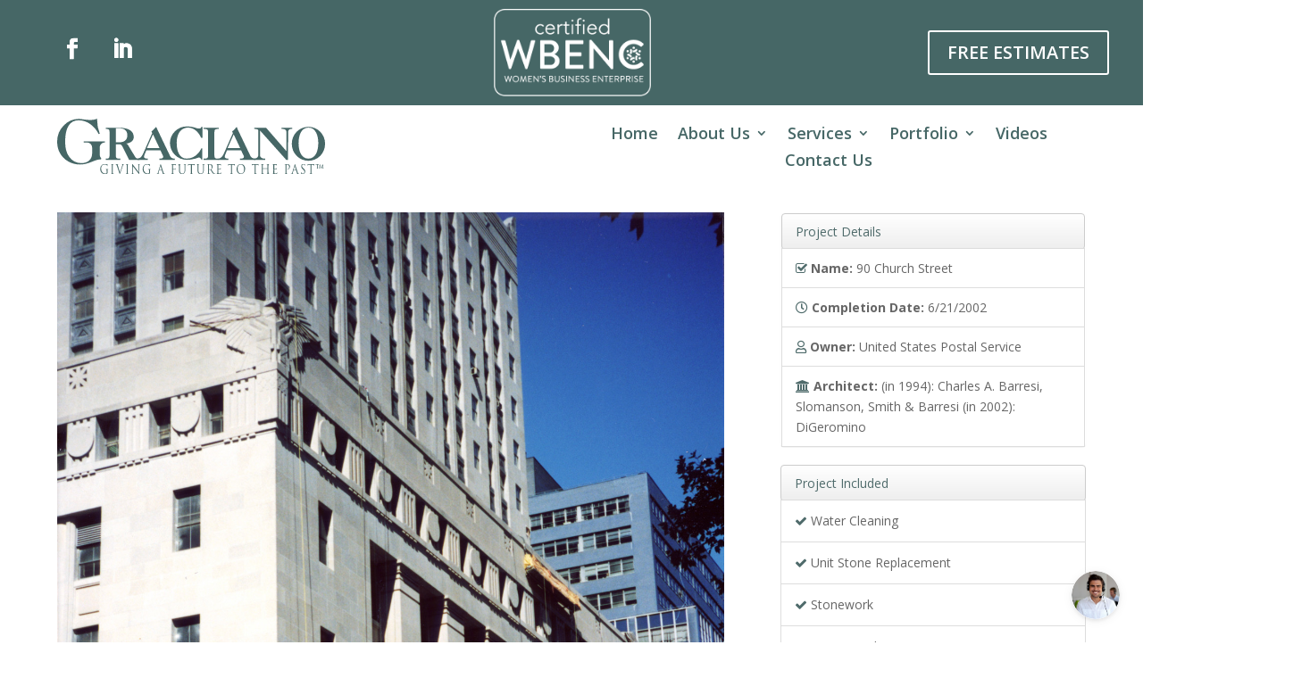

--- FILE ---
content_type: text/html; charset=UTF-8
request_url: https://graciano.com/project/90-church-street/
body_size: 23693
content:
<!DOCTYPE html>
<html lang="en-US" prefix="og: https://ogp.me/ns#">
<head>
	<meta charset="UTF-8" />
			
	<meta http-equiv="X-UA-Compatible" content="IE=edge">
	<link rel="pingback" href="https://graciano.com/xmlrpc.php" />

		<!--[if lt IE 9]>
	<script src="https://graciano.com/wp-content/themes/Divi/js/html5.js" type="text/javascript"></script>
	<![endif]-->

	<script type="text/javascript">
		document.documentElement.className = 'js';
	</script>
	
	<script type="text/javascript">
			let jqueryParams=[],jQuery=function(r){return jqueryParams=[...jqueryParams,r],jQuery},$=function(r){return jqueryParams=[...jqueryParams,r],$};window.jQuery=jQuery,window.$=jQuery;let customHeadScripts=!1;jQuery.fn=jQuery.prototype={},$.fn=jQuery.prototype={},jQuery.noConflict=function(r){if(window.jQuery)return jQuery=window.jQuery,$=window.jQuery,customHeadScripts=!0,jQuery.noConflict},jQuery.ready=function(r){jqueryParams=[...jqueryParams,r]},$.ready=function(r){jqueryParams=[...jqueryParams,r]},jQuery.load=function(r){jqueryParams=[...jqueryParams,r]},$.load=function(r){jqueryParams=[...jqueryParams,r]},jQuery.fn.ready=function(r){jqueryParams=[...jqueryParams,r]},$.fn.ready=function(r){jqueryParams=[...jqueryParams,r]};</script>
<!-- Search Engine Optimization by Rank Math - https://rankmath.com/ -->
<title>90 Church Street - Graciano</title>
<meta name="description" content="See our restoration efforts on 90 Church Street. We have been giving a future to the past since 1916."/>
<meta name="robots" content="follow, index, max-snippet:-1, max-video-preview:-1, max-image-preview:large"/>
<link rel="canonical" href="https://graciano.com/project/90-church-street/" />
<meta property="og:locale" content="en_US" />
<meta property="og:type" content="article" />
<meta property="og:title" content="90 Church Street - Graciano" />
<meta property="og:description" content="See our restoration efforts on 90 Church Street. We have been giving a future to the past since 1916." />
<meta property="og:url" content="https://graciano.com/project/90-church-street/" />
<meta property="og:site_name" content="Graciano" />
<meta property="og:updated_time" content="2023-10-04T17:15:48+00:00" />
<meta name="twitter:card" content="summary_large_image" />
<meta name="twitter:title" content="90 Church Street - Graciano" />
<meta name="twitter:description" content="See our restoration efforts on 90 Church Street. We have been giving a future to the past since 1916." />
<script type="application/ld+json" class="rank-math-schema">{"@context":"https://schema.org","@graph":[{"@type":"BreadcrumbList","@id":"https://graciano.com/project/90-church-street/#breadcrumb","itemListElement":[{"@type":"ListItem","position":"1","item":{"@id":"https://graciano.com","name":"Home"}},{"@type":"ListItem","position":"2","item":{"@id":"https://graciano.com/project/","name":"Projects"}},{"@type":"ListItem","position":"3","item":{"@id":"https://graciano.com/project/90-church-street/","name":"90 Church Street"}}]}]}</script>
<!-- /Rank Math WordPress SEO plugin -->

<link rel='dns-prefetch' href='//fonts.googleapis.com' />
<link href='https://fonts.gstatic.com' crossorigin rel='preconnect' />
<link rel="alternate" type="application/rss+xml" title="Graciano &raquo; Feed" href="https://graciano.com/feed/" />
<link rel="alternate" type="application/rss+xml" title="Graciano &raquo; Comments Feed" href="https://graciano.com/comments/feed/" />
<link rel="alternate" type="application/rss+xml" title="Graciano &raquo; 90 Church Street Comments Feed" href="https://graciano.com/project/90-church-street/feed/" />
<link rel="alternate" title="oEmbed (JSON)" type="application/json+oembed" href="https://graciano.com/wp-json/oembed/1.0/embed?url=https%3A%2F%2Fgraciano.com%2Fproject%2F90-church-street%2F" />
<link rel="alternate" title="oEmbed (XML)" type="text/xml+oembed" href="https://graciano.com/wp-json/oembed/1.0/embed?url=https%3A%2F%2Fgraciano.com%2Fproject%2F90-church-street%2F&#038;format=xml" />
<link rel="alternate" type="application/rss+xml" title="Graciano &raquo; Stories Feed" href="https://graciano.com/web-stories/feed/"><meta content="Divi Child Theme v.Updated for Divi 3+" name="generator"/><link rel='stylesheet' id='tsvg-block-css-css' href='https://graciano.com/wp-content/plugins/gallery-videos/admin/css/tsvg-block.css?ver=6.9' type='text/css' media='all' />
<style id='wp-block-library-inline-css' type='text/css'>
:root{--wp-block-synced-color:#7a00df;--wp-block-synced-color--rgb:122,0,223;--wp-bound-block-color:var(--wp-block-synced-color);--wp-editor-canvas-background:#ddd;--wp-admin-theme-color:#007cba;--wp-admin-theme-color--rgb:0,124,186;--wp-admin-theme-color-darker-10:#006ba1;--wp-admin-theme-color-darker-10--rgb:0,107,160.5;--wp-admin-theme-color-darker-20:#005a87;--wp-admin-theme-color-darker-20--rgb:0,90,135;--wp-admin-border-width-focus:2px}@media (min-resolution:192dpi){:root{--wp-admin-border-width-focus:1.5px}}.wp-element-button{cursor:pointer}:root .has-very-light-gray-background-color{background-color:#eee}:root .has-very-dark-gray-background-color{background-color:#313131}:root .has-very-light-gray-color{color:#eee}:root .has-very-dark-gray-color{color:#313131}:root .has-vivid-green-cyan-to-vivid-cyan-blue-gradient-background{background:linear-gradient(135deg,#00d084,#0693e3)}:root .has-purple-crush-gradient-background{background:linear-gradient(135deg,#34e2e4,#4721fb 50%,#ab1dfe)}:root .has-hazy-dawn-gradient-background{background:linear-gradient(135deg,#faaca8,#dad0ec)}:root .has-subdued-olive-gradient-background{background:linear-gradient(135deg,#fafae1,#67a671)}:root .has-atomic-cream-gradient-background{background:linear-gradient(135deg,#fdd79a,#004a59)}:root .has-nightshade-gradient-background{background:linear-gradient(135deg,#330968,#31cdcf)}:root .has-midnight-gradient-background{background:linear-gradient(135deg,#020381,#2874fc)}:root{--wp--preset--font-size--normal:16px;--wp--preset--font-size--huge:42px}.has-regular-font-size{font-size:1em}.has-larger-font-size{font-size:2.625em}.has-normal-font-size{font-size:var(--wp--preset--font-size--normal)}.has-huge-font-size{font-size:var(--wp--preset--font-size--huge)}.has-text-align-center{text-align:center}.has-text-align-left{text-align:left}.has-text-align-right{text-align:right}.has-fit-text{white-space:nowrap!important}#end-resizable-editor-section{display:none}.aligncenter{clear:both}.items-justified-left{justify-content:flex-start}.items-justified-center{justify-content:center}.items-justified-right{justify-content:flex-end}.items-justified-space-between{justify-content:space-between}.screen-reader-text{border:0;clip-path:inset(50%);height:1px;margin:-1px;overflow:hidden;padding:0;position:absolute;width:1px;word-wrap:normal!important}.screen-reader-text:focus{background-color:#ddd;clip-path:none;color:#444;display:block;font-size:1em;height:auto;left:5px;line-height:normal;padding:15px 23px 14px;text-decoration:none;top:5px;width:auto;z-index:100000}html :where(.has-border-color){border-style:solid}html :where([style*=border-top-color]){border-top-style:solid}html :where([style*=border-right-color]){border-right-style:solid}html :where([style*=border-bottom-color]){border-bottom-style:solid}html :where([style*=border-left-color]){border-left-style:solid}html :where([style*=border-width]){border-style:solid}html :where([style*=border-top-width]){border-top-style:solid}html :where([style*=border-right-width]){border-right-style:solid}html :where([style*=border-bottom-width]){border-bottom-style:solid}html :where([style*=border-left-width]){border-left-style:solid}html :where(img[class*=wp-image-]){height:auto;max-width:100%}:where(figure){margin:0 0 1em}html :where(.is-position-sticky){--wp-admin--admin-bar--position-offset:var(--wp-admin--admin-bar--height,0px)}@media screen and (max-width:600px){html :where(.is-position-sticky){--wp-admin--admin-bar--position-offset:0px}}

/*# sourceURL=wp-block-library-inline-css */
</style><style id='wp-block-archives-inline-css' type='text/css'>
.wp-block-archives{box-sizing:border-box}.wp-block-archives-dropdown label{display:block}
/*# sourceURL=https://graciano.com/wp-includes/blocks/archives/style.min.css */
</style>
<style id='wp-block-categories-inline-css' type='text/css'>
.wp-block-categories{box-sizing:border-box}.wp-block-categories.alignleft{margin-right:2em}.wp-block-categories.alignright{margin-left:2em}.wp-block-categories.wp-block-categories-dropdown.aligncenter{text-align:center}.wp-block-categories .wp-block-categories__label{display:block;width:100%}
/*# sourceURL=https://graciano.com/wp-includes/blocks/categories/style.min.css */
</style>
<style id='wp-block-heading-inline-css' type='text/css'>
h1:where(.wp-block-heading).has-background,h2:where(.wp-block-heading).has-background,h3:where(.wp-block-heading).has-background,h4:where(.wp-block-heading).has-background,h5:where(.wp-block-heading).has-background,h6:where(.wp-block-heading).has-background{padding:1.25em 2.375em}h1.has-text-align-left[style*=writing-mode]:where([style*=vertical-lr]),h1.has-text-align-right[style*=writing-mode]:where([style*=vertical-rl]),h2.has-text-align-left[style*=writing-mode]:where([style*=vertical-lr]),h2.has-text-align-right[style*=writing-mode]:where([style*=vertical-rl]),h3.has-text-align-left[style*=writing-mode]:where([style*=vertical-lr]),h3.has-text-align-right[style*=writing-mode]:where([style*=vertical-rl]),h4.has-text-align-left[style*=writing-mode]:where([style*=vertical-lr]),h4.has-text-align-right[style*=writing-mode]:where([style*=vertical-rl]),h5.has-text-align-left[style*=writing-mode]:where([style*=vertical-lr]),h5.has-text-align-right[style*=writing-mode]:where([style*=vertical-rl]),h6.has-text-align-left[style*=writing-mode]:where([style*=vertical-lr]),h6.has-text-align-right[style*=writing-mode]:where([style*=vertical-rl]){rotate:180deg}
/*# sourceURL=https://graciano.com/wp-includes/blocks/heading/style.min.css */
</style>
<style id='wp-block-group-inline-css' type='text/css'>
.wp-block-group{box-sizing:border-box}:where(.wp-block-group.wp-block-group-is-layout-constrained){position:relative}
/*# sourceURL=https://graciano.com/wp-includes/blocks/group/style.min.css */
</style>
<style id='wp-block-group-theme-inline-css' type='text/css'>
:where(.wp-block-group.has-background){padding:1.25em 2.375em}
/*# sourceURL=https://graciano.com/wp-includes/blocks/group/theme.min.css */
</style>
<style id='global-styles-inline-css' type='text/css'>
:root{--wp--preset--aspect-ratio--square: 1;--wp--preset--aspect-ratio--4-3: 4/3;--wp--preset--aspect-ratio--3-4: 3/4;--wp--preset--aspect-ratio--3-2: 3/2;--wp--preset--aspect-ratio--2-3: 2/3;--wp--preset--aspect-ratio--16-9: 16/9;--wp--preset--aspect-ratio--9-16: 9/16;--wp--preset--color--black: #000000;--wp--preset--color--cyan-bluish-gray: #abb8c3;--wp--preset--color--white: #ffffff;--wp--preset--color--pale-pink: #f78da7;--wp--preset--color--vivid-red: #cf2e2e;--wp--preset--color--luminous-vivid-orange: #ff6900;--wp--preset--color--luminous-vivid-amber: #fcb900;--wp--preset--color--light-green-cyan: #7bdcb5;--wp--preset--color--vivid-green-cyan: #00d084;--wp--preset--color--pale-cyan-blue: #8ed1fc;--wp--preset--color--vivid-cyan-blue: #0693e3;--wp--preset--color--vivid-purple: #9b51e0;--wp--preset--gradient--vivid-cyan-blue-to-vivid-purple: linear-gradient(135deg,rgb(6,147,227) 0%,rgb(155,81,224) 100%);--wp--preset--gradient--light-green-cyan-to-vivid-green-cyan: linear-gradient(135deg,rgb(122,220,180) 0%,rgb(0,208,130) 100%);--wp--preset--gradient--luminous-vivid-amber-to-luminous-vivid-orange: linear-gradient(135deg,rgb(252,185,0) 0%,rgb(255,105,0) 100%);--wp--preset--gradient--luminous-vivid-orange-to-vivid-red: linear-gradient(135deg,rgb(255,105,0) 0%,rgb(207,46,46) 100%);--wp--preset--gradient--very-light-gray-to-cyan-bluish-gray: linear-gradient(135deg,rgb(238,238,238) 0%,rgb(169,184,195) 100%);--wp--preset--gradient--cool-to-warm-spectrum: linear-gradient(135deg,rgb(74,234,220) 0%,rgb(151,120,209) 20%,rgb(207,42,186) 40%,rgb(238,44,130) 60%,rgb(251,105,98) 80%,rgb(254,248,76) 100%);--wp--preset--gradient--blush-light-purple: linear-gradient(135deg,rgb(255,206,236) 0%,rgb(152,150,240) 100%);--wp--preset--gradient--blush-bordeaux: linear-gradient(135deg,rgb(254,205,165) 0%,rgb(254,45,45) 50%,rgb(107,0,62) 100%);--wp--preset--gradient--luminous-dusk: linear-gradient(135deg,rgb(255,203,112) 0%,rgb(199,81,192) 50%,rgb(65,88,208) 100%);--wp--preset--gradient--pale-ocean: linear-gradient(135deg,rgb(255,245,203) 0%,rgb(182,227,212) 50%,rgb(51,167,181) 100%);--wp--preset--gradient--electric-grass: linear-gradient(135deg,rgb(202,248,128) 0%,rgb(113,206,126) 100%);--wp--preset--gradient--midnight: linear-gradient(135deg,rgb(2,3,129) 0%,rgb(40,116,252) 100%);--wp--preset--font-size--small: 13px;--wp--preset--font-size--medium: 20px;--wp--preset--font-size--large: 36px;--wp--preset--font-size--x-large: 42px;--wp--preset--spacing--20: 0.44rem;--wp--preset--spacing--30: 0.67rem;--wp--preset--spacing--40: 1rem;--wp--preset--spacing--50: 1.5rem;--wp--preset--spacing--60: 2.25rem;--wp--preset--spacing--70: 3.38rem;--wp--preset--spacing--80: 5.06rem;--wp--preset--shadow--natural: 6px 6px 9px rgba(0, 0, 0, 0.2);--wp--preset--shadow--deep: 12px 12px 50px rgba(0, 0, 0, 0.4);--wp--preset--shadow--sharp: 6px 6px 0px rgba(0, 0, 0, 0.2);--wp--preset--shadow--outlined: 6px 6px 0px -3px rgb(255, 255, 255), 6px 6px rgb(0, 0, 0);--wp--preset--shadow--crisp: 6px 6px 0px rgb(0, 0, 0);}:root { --wp--style--global--content-size: 823px;--wp--style--global--wide-size: 1080px; }:where(body) { margin: 0; }.wp-site-blocks > .alignleft { float: left; margin-right: 2em; }.wp-site-blocks > .alignright { float: right; margin-left: 2em; }.wp-site-blocks > .aligncenter { justify-content: center; margin-left: auto; margin-right: auto; }:where(.is-layout-flex){gap: 0.5em;}:where(.is-layout-grid){gap: 0.5em;}.is-layout-flow > .alignleft{float: left;margin-inline-start: 0;margin-inline-end: 2em;}.is-layout-flow > .alignright{float: right;margin-inline-start: 2em;margin-inline-end: 0;}.is-layout-flow > .aligncenter{margin-left: auto !important;margin-right: auto !important;}.is-layout-constrained > .alignleft{float: left;margin-inline-start: 0;margin-inline-end: 2em;}.is-layout-constrained > .alignright{float: right;margin-inline-start: 2em;margin-inline-end: 0;}.is-layout-constrained > .aligncenter{margin-left: auto !important;margin-right: auto !important;}.is-layout-constrained > :where(:not(.alignleft):not(.alignright):not(.alignfull)){max-width: var(--wp--style--global--content-size);margin-left: auto !important;margin-right: auto !important;}.is-layout-constrained > .alignwide{max-width: var(--wp--style--global--wide-size);}body .is-layout-flex{display: flex;}.is-layout-flex{flex-wrap: wrap;align-items: center;}.is-layout-flex > :is(*, div){margin: 0;}body .is-layout-grid{display: grid;}.is-layout-grid > :is(*, div){margin: 0;}body{padding-top: 0px;padding-right: 0px;padding-bottom: 0px;padding-left: 0px;}:root :where(.wp-element-button, .wp-block-button__link){background-color: #32373c;border-width: 0;color: #fff;font-family: inherit;font-size: inherit;font-style: inherit;font-weight: inherit;letter-spacing: inherit;line-height: inherit;padding-top: calc(0.667em + 2px);padding-right: calc(1.333em + 2px);padding-bottom: calc(0.667em + 2px);padding-left: calc(1.333em + 2px);text-decoration: none;text-transform: inherit;}.has-black-color{color: var(--wp--preset--color--black) !important;}.has-cyan-bluish-gray-color{color: var(--wp--preset--color--cyan-bluish-gray) !important;}.has-white-color{color: var(--wp--preset--color--white) !important;}.has-pale-pink-color{color: var(--wp--preset--color--pale-pink) !important;}.has-vivid-red-color{color: var(--wp--preset--color--vivid-red) !important;}.has-luminous-vivid-orange-color{color: var(--wp--preset--color--luminous-vivid-orange) !important;}.has-luminous-vivid-amber-color{color: var(--wp--preset--color--luminous-vivid-amber) !important;}.has-light-green-cyan-color{color: var(--wp--preset--color--light-green-cyan) !important;}.has-vivid-green-cyan-color{color: var(--wp--preset--color--vivid-green-cyan) !important;}.has-pale-cyan-blue-color{color: var(--wp--preset--color--pale-cyan-blue) !important;}.has-vivid-cyan-blue-color{color: var(--wp--preset--color--vivid-cyan-blue) !important;}.has-vivid-purple-color{color: var(--wp--preset--color--vivid-purple) !important;}.has-black-background-color{background-color: var(--wp--preset--color--black) !important;}.has-cyan-bluish-gray-background-color{background-color: var(--wp--preset--color--cyan-bluish-gray) !important;}.has-white-background-color{background-color: var(--wp--preset--color--white) !important;}.has-pale-pink-background-color{background-color: var(--wp--preset--color--pale-pink) !important;}.has-vivid-red-background-color{background-color: var(--wp--preset--color--vivid-red) !important;}.has-luminous-vivid-orange-background-color{background-color: var(--wp--preset--color--luminous-vivid-orange) !important;}.has-luminous-vivid-amber-background-color{background-color: var(--wp--preset--color--luminous-vivid-amber) !important;}.has-light-green-cyan-background-color{background-color: var(--wp--preset--color--light-green-cyan) !important;}.has-vivid-green-cyan-background-color{background-color: var(--wp--preset--color--vivid-green-cyan) !important;}.has-pale-cyan-blue-background-color{background-color: var(--wp--preset--color--pale-cyan-blue) !important;}.has-vivid-cyan-blue-background-color{background-color: var(--wp--preset--color--vivid-cyan-blue) !important;}.has-vivid-purple-background-color{background-color: var(--wp--preset--color--vivid-purple) !important;}.has-black-border-color{border-color: var(--wp--preset--color--black) !important;}.has-cyan-bluish-gray-border-color{border-color: var(--wp--preset--color--cyan-bluish-gray) !important;}.has-white-border-color{border-color: var(--wp--preset--color--white) !important;}.has-pale-pink-border-color{border-color: var(--wp--preset--color--pale-pink) !important;}.has-vivid-red-border-color{border-color: var(--wp--preset--color--vivid-red) !important;}.has-luminous-vivid-orange-border-color{border-color: var(--wp--preset--color--luminous-vivid-orange) !important;}.has-luminous-vivid-amber-border-color{border-color: var(--wp--preset--color--luminous-vivid-amber) !important;}.has-light-green-cyan-border-color{border-color: var(--wp--preset--color--light-green-cyan) !important;}.has-vivid-green-cyan-border-color{border-color: var(--wp--preset--color--vivid-green-cyan) !important;}.has-pale-cyan-blue-border-color{border-color: var(--wp--preset--color--pale-cyan-blue) !important;}.has-vivid-cyan-blue-border-color{border-color: var(--wp--preset--color--vivid-cyan-blue) !important;}.has-vivid-purple-border-color{border-color: var(--wp--preset--color--vivid-purple) !important;}.has-vivid-cyan-blue-to-vivid-purple-gradient-background{background: var(--wp--preset--gradient--vivid-cyan-blue-to-vivid-purple) !important;}.has-light-green-cyan-to-vivid-green-cyan-gradient-background{background: var(--wp--preset--gradient--light-green-cyan-to-vivid-green-cyan) !important;}.has-luminous-vivid-amber-to-luminous-vivid-orange-gradient-background{background: var(--wp--preset--gradient--luminous-vivid-amber-to-luminous-vivid-orange) !important;}.has-luminous-vivid-orange-to-vivid-red-gradient-background{background: var(--wp--preset--gradient--luminous-vivid-orange-to-vivid-red) !important;}.has-very-light-gray-to-cyan-bluish-gray-gradient-background{background: var(--wp--preset--gradient--very-light-gray-to-cyan-bluish-gray) !important;}.has-cool-to-warm-spectrum-gradient-background{background: var(--wp--preset--gradient--cool-to-warm-spectrum) !important;}.has-blush-light-purple-gradient-background{background: var(--wp--preset--gradient--blush-light-purple) !important;}.has-blush-bordeaux-gradient-background{background: var(--wp--preset--gradient--blush-bordeaux) !important;}.has-luminous-dusk-gradient-background{background: var(--wp--preset--gradient--luminous-dusk) !important;}.has-pale-ocean-gradient-background{background: var(--wp--preset--gradient--pale-ocean) !important;}.has-electric-grass-gradient-background{background: var(--wp--preset--gradient--electric-grass) !important;}.has-midnight-gradient-background{background: var(--wp--preset--gradient--midnight) !important;}.has-small-font-size{font-size: var(--wp--preset--font-size--small) !important;}.has-medium-font-size{font-size: var(--wp--preset--font-size--medium) !important;}.has-large-font-size{font-size: var(--wp--preset--font-size--large) !important;}.has-x-large-font-size{font-size: var(--wp--preset--font-size--x-large) !important;}
/*# sourceURL=global-styles-inline-css */
</style>

<link rel='stylesheet' id='tsvg-fonts-css' href='https://graciano.com/wp-content/plugins/gallery-videos/public/css/tsvg-fonts.css?ver=2.1.6' type='text/css' media='all' />
<link rel='stylesheet' id='wptls_style-css' href='https://graciano.com/wp-content/plugins/taxonomy-list/assets/style.css?ver=6.9' type='text/css' media='all' />
<link rel='stylesheet' id='wpcf-swiper-css' href='https://graciano.com/wp-content/plugins/wp-carousel-free/public/css/swiper-bundle.min.css?ver=2.5.10' type='text/css' media='all' />
<link rel='stylesheet' id='wp-carousel-free-fontawesome-css' href='https://graciano.com/wp-content/plugins/wp-carousel-free/public/css/font-awesome.min.css?ver=2.5.10' type='text/css' media='all' />
<link rel='stylesheet' id='wpcf-fancybox-popup-css' href='https://graciano.com/wp-content/plugins/wp-carousel-free/public/css/jquery.fancybox.min.css?ver=2.5.10' type='text/css' media='all' />
<link rel='stylesheet' id='wp-carousel-free-css' href='https://graciano.com/wp-content/plugins/wp-carousel-free/public/css/wp-carousel-free-public.min.css?ver=2.5.10' type='text/css' media='all' />
<style id='wp-carousel-free-inline-css' type='text/css'>
#sp-wp-carousel-free-id-4159.sp-wpcp-4159 .wpcp-single-item {border: 1px solid #dddddd;}#sp-wp-carousel-free-id-4159.sp-wpcp-4159 .swiper-button-prev,#sp-wp-carousel-free-id-4159.sp-wpcp-4159 .swiper-button-next,#sp-wp-carousel-free-id-4159.sp-wpcp-4159 .swiper-button-prev:hover,#sp-wp-carousel-free-id-4159.sp-wpcp-4159 .swiper-button-next:hover {background: none;border: none;font-size: 30px;}#sp-wp-carousel-free-id-4159.sp-wpcp-4159 .swiper-button-prev i,#sp-wp-carousel-free-id-4159.sp-wpcp-4159 .swiper-button-next i {color: #aaa;}#sp-wp-carousel-free-id-4159.sp-wpcp-4159 .swiper-button-prev i:hover,#sp-wp-carousel-free-id-4159.sp-wpcp-4159 .swiper-button-next i:hover {color: #178087;}#sp-wp-carousel-free-id-4159.sp-wpcp-4159 .wpcp-swiper-dots .swiper-pagination-bullet {background-color: #cccccc;}#sp-wp-carousel-free-id-4159.sp-wpcp-4159 .wpcp-swiper-dots .swiper-pagination-bullet.swiper-pagination-bullet-active {background-color: #178087;}@media screen and (max-width: 479px) {#sp-wp-carousel-free-id-4159.nav-vertical-center {padding: 0;margin:0;}#sp-wp-carousel-free-id-4159.nav-vertical-center .wpcp-next-button,#sp-wp-carousel-free-id-4159.nav-vertical-center .wpcp-prev-button {display: none;}}#sp-wp-carousel-free-id-4159 .wpcpro-row>[class*="wpcpro-col-"] { padding: 0 10px; padding-bottom: 20px;}@media (min-width: 480px) { .wpcpro-row .wpcpro-col-sm-1 { flex: 0 0 100%; max-width: 100%; } .wpcpro-row .wpcpro-col-sm-2 { flex: 0 0 50%; max-width: 50%; } .wpcpro-row .wpcpro-col-sm-2-5 { flex: 0 0 75%; max-width: 75%; } .wpcpro-row .wpcpro-col-sm-3 { flex: 0 0 33.333%; max-width: 33.333%; } .wpcpro-row .wpcpro-col-sm-4 { flex: 0 0 25%; max-width: 25%; } .wpcpro-row .wpcpro-col-sm-5 { flex: 0 0 20%; max-width: 20%; } .wpcpro-row .wpcpro-col-sm-6 { flex: 0 0 16.66666666666667%; max-width: 16.66666666666667%; } .wpcpro-row .wpcpro-col-sm-7 { flex: 0 0 14.28571428%; max-width: 14.28571428%; } .wpcpro-row .wpcpro-col-sm-8 { flex: 0 0 12.5%; max-width: 12.5%; } } @media (max-width: 480px) { .wpcpro-row .wpcpro-col-xs-1 { flex: 0 0 100%; max-width: 100%; } .wpcpro-row .wpcpro-col-xs-2 { flex: 0 0 50%; max-width: 50%; } .wpcpro-row .wpcpro-col-xs-3 { flex: 0 0 33.222%; max-width: 33.222%; } .wpcpro-row .wpcpro-col-xs-4 { flex: 0 0 25%; max-width: 25%; } .wpcpro-row .wpcpro-col-xs-5 { flex: 0 0 20%; max-width: 20%; } .wpcpro-row .wpcpro-col-xs-6 { flex: 0 0 16.6667%; max-width: 16.6667%; } .wpcpro-row .wpcpro-col-xs-7 { flex: 0 0 14.28571428%; max-width: 14.28571428%; } .wpcpro-row .wpcpro-col-xs-8 { flex: 0 0 12.5%; max-width: 12.5%; } } @media (min-width: 736px) { .wpcpro-row .wpcpro-col-md-1 { flex: 0 0 100%; max-width: 100%; } .wpcpro-row .wpcpro-col-md-2 { flex: 0 0 50%; max-width: 50%; } .wpcpro-row .wpcpro-col-md-2-5 { flex: 0 0 75%; max-width: 75%; } .wpcpro-row .wpcpro-col-md-3 { flex: 0 0 33.333%; max-width: 33.333%; } .wpcpro-row .wpcpro-col-md-4 { flex: 0 0 25%; max-width: 25%; } .wpcpro-row .wpcpro-col-md-5 { flex: 0 0 20%; max-width: 20%; } .wpcpro-row .wpcpro-col-md-6 { flex: 0 0 16.66666666666667%; max-width: 16.66666666666667%; } .wpcpro-row .wpcpro-col-md-7 { flex: 0 0 14.28571428%; max-width: 14.28571428%; } .wpcpro-row .wpcpro-col-md-8 { flex: 0 0 12.5%; max-width: 12.5%; } } @media (min-width: 980px) { .wpcpro-row .wpcpro-col-lg-1 { flex: 0 0 100%; max-width: 100%; } .wpcpro-row .wpcpro-col-lg-2 { flex: 0 0 50%; max-width: 50%; } .wpcpro-row .wpcpro-col-lg-3 { flex: 0 0 33.222%; max-width: 33.222%; } .wpcpro-row .wpcpro-col-lg-4 { flex: 0 0 25%; max-width: 25%; } .wpcpro-row .wpcpro-col-lg-5 { flex: 0 0 20%; max-width: 20%; } .wpcpro-row .wpcpro-col-lg-6 { flex: 0 0 16.6667%; max-width: 16.6667%; } .wpcpro-row .wpcpro-col-lg-7 { flex: 0 0 14.28571428%; max-width: 14.28571428%; } .wpcpro-row .wpcpro-col-lg-8 { flex: 0 0 12.5%; max-width: 12.5%; } } @media (min-width: 1200px) { .wpcpro-row .wpcpro-col-xl-1 { flex: 0 0 100%; max-width: 100%; } .wpcpro-row .wpcpro-col-xl-2 { flex: 0 0 50%; max-width: 50%; } .wpcpro-row .wpcpro-col-xl-3 { flex: 0 0 33.22222222%; max-width: 33.22222222%; } .wpcpro-row .wpcpro-col-xl-4 { flex: 0 0 25%; max-width: 25%; } .wpcpro-row .wpcpro-col-xl-5 { flex: 0 0 20%; max-width: 20%; } .wpcpro-row .wpcpro-col-xl-6 { flex: 0 0 16.66667%; max-width: 16.66667%; } .wpcpro-row .wpcpro-col-xl-7 { flex: 0 0 14.28571428%; max-width: 14.28571428%; } .wpcpro-row .wpcpro-col-xl-8 { flex: 0 0 12.5%; max-width: 12.5%; } }
/*# sourceURL=wp-carousel-free-inline-css */
</style>
<link rel='stylesheet' id='et-divi-open-sans-css' href='https://fonts.googleapis.com/css?family=Open+Sans:300italic,400italic,600italic,700italic,800italic,400,300,600,700,800&#038;subset=latin,latin-ext&#038;display=swap' type='text/css' media='all' />
<link rel='stylesheet' id='popup-maker-site-css' href='//graciano.com/wp-content/uploads/pum/pum-site-styles.css?generated=1743632300&#038;ver=1.18.2' type='text/css' media='all' />
<link rel='stylesheet' id='divi-style-parent-css' href='https://graciano.com/wp-content/themes/Divi/style-static.min.css?ver=4.27.4' type='text/css' media='all' />
<link rel='stylesheet' id='divi-style-pum-css' href='https://graciano.com/wp-content/themes/Divi_Child/style.css?ver=4.27.4' type='text/css' media='all' />
<link rel="https://api.w.org/" href="https://graciano.com/wp-json/" /><link rel="alternate" title="JSON" type="application/json" href="https://graciano.com/wp-json/wp/v2/project/972" /><link rel="EditURI" type="application/rsd+xml" title="RSD" href="https://graciano.com/xmlrpc.php?rsd" />
<meta name="generator" content="WordPress 6.9" />
<link rel='shortlink' href='https://graciano.com/?p=972' />
<meta name="viewport" content="width=device-width, initial-scale=1.0, maximum-scale=5.0, user-scalable=1" /><meta name="viewport" content="width=device-width, initial-scale=1.0, maximum-scale=1.0, user-scalable=0" /><script src="/wp-content/themes/Divi_Child//popover.js"></script>
<link rel="stylesheet" src="https://cdnjs.cloudflare.com/ajax/libs/font-awesome/6.1.1/css/fontawesome.min.css">
<script src="https://kit.fontawesome.com/50990fe629.js" crossorigin="anonymous"></script>

<!-- Google Tag Manager -->
<!-- <script>(function(w,d,s,l,i){w[l]=w[l]||[];w[l].push({'gtm.start':
new Date().getTime(),event:'gtm.js'});var f=d.getElementsByTagName(s)[0],
j=d.createElement(s),dl=l!='dataLayer'?'&l='+l:'';j.async=true;j.src=
'https://www.googletagmanager.com/gtm.js?id='+i+dl;f.parentNode.insertBefore(j,f);
})(window,document,'script','dataLayer','GTM-W6Z4DT6');</script> -->
<!-- End Google Tag Manager -->

<!-- Google tag (gtag.js) -->
<script async src="https://www.googletagmanager.com/gtag/js?id=G-DV8WEMPQQ0"></script>
<script>
  window.dataLayer = window.dataLayer || [];
  function gtag(){dataLayer.push(arguments);}
  gtag('js', new Date());

  gtag('config', 'G-DV8WEMPQQ0');
</script>

<!-- <script type="text/javascript">
    (function(c,l,a,r,i,t,y){
        c[a]=c[a]||function(){(c[a].q=c[a].q||[]).push(arguments)};
        t=l.createElement(r);t.async=1;t.src="https://www.clarity.ms/tag/"+i;
        y=l.getElementsByTagName(r)[0];y.parentNode.insertBefore(t,y);
    })(window, document, "clarity", "script", "f1ekdl385m");
</script> -->

<!-- Google tag (gtag.js) -->
<!-- <script async src="https://www.googletagmanager.com/gtag/js?id=UA-164238578-4"></script>
<script>
  window.dataLayer = window.dataLayer || [];
  function gtag(){dataLayer.push(arguments);}
  gtag('js', new Date());

  gtag('config', 'UA-164238578-4');
</script> -->
<div data-tf-live="01K4TPBZ28A9DYDXTY48KCABSH"></div><script src="//embed.typeform.com/next/embed.js"></script>
<!-- <div data-tf-popover="AMPzFoIc" data-tf-custom-icon="https://images.typeform.com/images/fZ3WmTBKwQ8z" data-tf-opacity="100" data-tf-iframe-props="title=Website Chat Widget" data-tf-transitive-search-params data-tf-button-color="#466766" data-tf-notification-days="7" data-tf-medium="snippet" style="all:unset;"></div><script src="//embed.typeform.com/next/embed.js"></script>
<meta name="google-site-verification" content="z2e25uOtcoa-pl8zcK4wjrYK2etByCI7nZ1uVsdSSZw"> --&gt;<link rel="icon" href="https://graciano.com/wp-content/uploads/2022/12/cropped-fav-32x32.png" sizes="32x32" />
<link rel="icon" href="https://graciano.com/wp-content/uploads/2022/12/cropped-fav-192x192.png" sizes="192x192" />
<link rel="apple-touch-icon" href="https://graciano.com/wp-content/uploads/2022/12/cropped-fav-180x180.png" />
<meta name="msapplication-TileImage" content="https://graciano.com/wp-content/uploads/2022/12/cropped-fav-270x270.png" />
<style id="et-divi-customizer-global-cached-inline-styles">body,.et_pb_column_1_2 .et_quote_content blockquote cite,.et_pb_column_1_2 .et_link_content a.et_link_main_url,.et_pb_column_1_3 .et_quote_content blockquote cite,.et_pb_column_3_8 .et_quote_content blockquote cite,.et_pb_column_1_4 .et_quote_content blockquote cite,.et_pb_blog_grid .et_quote_content blockquote cite,.et_pb_column_1_3 .et_link_content a.et_link_main_url,.et_pb_column_3_8 .et_link_content a.et_link_main_url,.et_pb_column_1_4 .et_link_content a.et_link_main_url,.et_pb_blog_grid .et_link_content a.et_link_main_url,body .et_pb_bg_layout_light .et_pb_post p,body .et_pb_bg_layout_dark .et_pb_post p{font-size:14px}.et_pb_slide_content,.et_pb_best_value{font-size:15px}@media only screen and (min-width:1350px){.et_pb_row{padding:27px 0}.et_pb_section{padding:54px 0}.single.et_pb_pagebuilder_layout.et_full_width_page .et_post_meta_wrapper{padding-top:81px}.et_pb_fullwidth_section{padding:0}}#page-container{overflow-x:hidden!important}body .gform_wrapper .gform_footer input[type=submit]{color:#466766;border:2px solid #466766;padding:5px 20px;border-radius:5px;font-size:18px;background:#fff;cursor:pointer;display:inline-block;margin:auto;transition:all 0.3s}body .gform_wrapper .gform_footer input[type=submit]:hover{color:#fff;background:#466766;transition:all 0.3s}.entry-content ul{list-style-type:disc!important}#breadcrumbs{font-weight:bold}.button-classic{text-decoration:none;text-transform:uppercase;font-size:16px;font-weight:bold}.button-classic span{color:#466766;border:2px solid #466766;padding:10px 20px;border-radius:5px}.button-classic span:hover{background:#466766;color:#ffffff}.button-classic-invert{text-decoration:none;text-transform:uppercase;font-size:16px;font-weight:bold}.button-classic-invert span{color:#ffffff;border:2px solid #ffffff;padding:10px 20px;border-radius:5px}.button-classic-invert span:hover{background:#ffffff;color:#466766}.button-classic-green{text-decoration:none;text-transform:uppercase;font-size:16px;font-weight:bold}.button-classic-green span{color:#ffffff;border:2px solid #466766;padding:10px 20px;border-radius:5px;background:#466766}.button-classic-green span:hover{background:#ffffff;color:#466766}.footer-columns{color:#fff;display:flex;flex-wrap:wrap;justify-content:space-evenly}.footer-title{font-size:20px;font-weight:bold;display:block;margin-bottom:10px}.footer-option{font-size:14px;display:block;line-height:2}#top-section1{z-index:0;width:100%;margin-top:-30px}#boxer{background:rgb(0 0 0)!important}#loopage{display:flex;justify-content:center}.page-numbers{position:relative;float:left;margin-left:5px;line-height:1.42857;color:rgb(51,122,183);background-color:rgb(255,255,255);padding:6px 12px;text-decoration:none;border-width:1px;border-style:solid;border-color:rgb(221,221,221);border-image:initial;border-radius:6px}.current{color:rgb(255,255,255);background:rgb(99,132,132);border-color:rgb(99,132,132)}.top-text-ba{width:100%;display:flex;justify-content:space-between;padding:0 10px;position:relative;margin-bottom:-23px;z-index:5;color:#ffffff;text-shadow:0 0 black;font-weight:bold}.accordion-toggle{font-weight:bold}.service-image{width:100%;height:100%;object-fit:cover;margin-bottom:-8px}.service-image-container{height:100%}.service-image-container .et_pb_code_inner{height:100%}.term-panel{display:flex;flex-wrap:wrap;justify-content:center;align-items:center;align-content:center;height:450px;background:#eaeeee;border:1px solid #466766}.term-paneld{display:flex;flex-wrap:wrap;justify-content:center;align-items:center;align-content:center;height:525px;background:#eaeeee;border:1px solid #466766}@media all and (max-width:992px){.term-panel{flex:1 0 100%}.term-paneld{flex:1 0 100%}}@media all and (min-width:992px){.term-panel{flex:1 0 30%}.term-paneld{flex:1 0 30%}}.panel-term-panel{display:flex;flex-wrap:wrap}.term-panel-item{line-height:1.2;text-decoration:none;font-size:30px;text-align:center;max-width:85%}.term-panel-item a{cursor:pointer;display:block}.term-panel-desc{text-align:center;margin-top:20px;font-size:15px}.term-panel-item a{color:#466766}.mid{margin:0 auto;margin-bottom:0}.et_mobile_menu{min-width:300px}@media all and (max-width:992px){.mid{}.mid-mobile{display:block}.mid2 div h1 span{font-size:25pt!important}}@media all and (min-width:992px){.mid{display:block}.mid-mobile{display:none}}.border-form{border:4px solid #98aaaa!important;padding:15px!important}.mid2{max-width:1600px;width:90%;padding:5% 8%}#gform_submit_button_1{color:#466766;border:2px solid #466766;padding:10px 20px;border-radius:5px;background:transparent;text-transform:uppercase;font-weight:bold;font-size:20px;cursor:pointer}#gform_submit_button_1:hover{border:2px solid #466766;padding:10px 20px;border-radius:5px;background:#466766;text-transform:uppercase;font-weight:bold;font-size:20px;color:#ffffff;cursor:pointer}.internal-program{background:#98aaaa}.top-text-service a{color:#ffffff!important}#mobile_menu1{left:unset!important;right:0!important}@media all and (max-width:768px){#top-services{display:flex;flex-direction:column-reverse}}.mobile_menu_bar:before{font-size:50px;top:-10px!important;color:#466766}.et_pb_menu_0_tb_header .mobile_nav .mobile_menu_bar:before{color:#466766!important}@media all and (min-width:992px){.main-sec-services{background:rgb(255,255,255);background:linear-gradient(0deg,rgba(255,255,255,1) 0%,rgba(255,255,255,1) 10%,rgba(152,170,170,1) 10%,rgba(152,170,170,1) 60%,rgba(152,170,170,1) 70%,rgba(255,255,255,1) 70%,rgba(255,255,255,1) 100%)}}.amazingcarousel-title{display:none}body{overflow-x:hidden}.hover-button{display:inline-block;color:#ffffff;border:2px solid #ffffff;padding:10px 15px;margin-top:10px;text-transform:uppercase;font-size:16px;border-radius:5px}.et_pb_column--with-menu{position:absolute;left:1%!important}@media screen and (min-width:981px){.et_pb_column--with-menu{position:absolute;left:95%!important}}@media screen and (min-width:1005px){.et_pb_column--with-menu{position:absolute;left:37%!important;top:33%!important;width:80%!important}}@media only screen and (max-width:1004px){.et_pb_menu .et_pb_menu__menu{display:none!important}.et_mobile_nav_menu{display:block!important}#mobile_menu1{list-style:none!important}#mobile_menu1 li{list-style:none!important}}@media screen and (max-width:1004px){.et_pb_column--with-menu{position:absolute;left:93.5%;top:33%!important}}@media screen and (min-width:1079px){.et_pb_column--with-menu{position:absolute;left:40%!important}}@media screen and (min-width:1135px){.et_pb_column--with-menu{position:absolute;left:42%!important}}@media screen and (min-width:1165px){.et_pb_column--with-menu{position:absolute;left:44%!important}}@media screen and (min-width:1205px){.et_pb_column--with-menu{position:absolute;left:45%!important}}@media screen and (min-width:1232px){.et_pb_column--with-menu{position:absolute;left:46%!important}}@media screen and (min-width:1252px){.et_pb_column--with-menu{position:absolute;left:48%!important}}@media screen and (min-width:1311px){.et_pb_column--with-menu{position:absolute;left:50%!important}}@media screen and (min-width:1360px){.et_pb_column--with-menu{position:absolute;left:52%!important}}@media screen and (min-width:1430px){.et_pb_column--with-menu{position:absolute;left:56%!important}}@media screen and (min-width:1900px){.et_pb_column--with-menu{position:absolute;left:68%!important}}.wp-image-15{width:75%!important}.swiper-wrapper img{width:240px;min-height:179px;max-height:179px!important;object-fit:cover;border-radius:10px;border:none!important}.wpcp-single-item{border:none!important}@media screen and (min-width:981px){.res-button-container{display:flex;flex-flow:row norwap}.res-button-link{margin-right:15px}}.phone-icon{width:47px;height:47px;margin:5px 10px}.phonenumber-p{display:none}@media screen and (min-width:981px){.phonenumber-p{display:block}.phone-icon{display:none}}.nav-next a,.nav-previous a{color:#466766;border:2px solid #466766;padding:5px}.nav-next,.nav-previous{margin:10px}.nav-next a:hover,.nav-previous a:hover{border:2px solid #466766;color:#ffffff;background:#466766}.award-container{background-color:#466766!important;padding:15px!important;border-radius:3px!important;color:#ffffff!important;text-align:center!important;margin:20px auto 30px auto!important}.flex-award-container{display:flex!important;flex-flow:row wrap!important;justify-content:center!important}.flex-award-container div{border:2px #ffffff solid!important;padding:10px!important;text-align:left!important;margin:10px!important;width:100%!important}@media screen and (min-width:783px){.flex-award-container div{width:45%!important}}</style>	<!-- Fonts Plugin CSS - https://fontsplugin.com/ -->
	<style>
		/* Cached: January 18, 2026 at 2:35pm */
/* latin-ext */
@font-face {
  font-family: 'Sorts Mill Goudy';
  font-style: italic;
  font-weight: 400;
  font-display: swap;
  src: url(https://fonts.gstatic.com/s/sortsmillgoudy/v16/Qw3AZR9MED_6PSuS_50nEaVrfzgEbH80g7s_xPE.woff2) format('woff2');
  unicode-range: U+0100-02BA, U+02BD-02C5, U+02C7-02CC, U+02CE-02D7, U+02DD-02FF, U+0304, U+0308, U+0329, U+1D00-1DBF, U+1E00-1E9F, U+1EF2-1EFF, U+2020, U+20A0-20AB, U+20AD-20C0, U+2113, U+2C60-2C7F, U+A720-A7FF;
}
/* latin */
@font-face {
  font-family: 'Sorts Mill Goudy';
  font-style: italic;
  font-weight: 400;
  font-display: swap;
  src: url(https://fonts.gstatic.com/s/sortsmillgoudy/v16/Qw3AZR9MED_6PSuS_50nEaVrfzgEbH80jbs_.woff2) format('woff2');
  unicode-range: U+0000-00FF, U+0131, U+0152-0153, U+02BB-02BC, U+02C6, U+02DA, U+02DC, U+0304, U+0308, U+0329, U+2000-206F, U+20AC, U+2122, U+2191, U+2193, U+2212, U+2215, U+FEFF, U+FFFD;
}
/* latin-ext */
@font-face {
  font-family: 'Sorts Mill Goudy';
  font-style: normal;
  font-weight: 400;
  font-display: swap;
  src: url(https://fonts.gstatic.com/s/sortsmillgoudy/v16/Qw3GZR9MED_6PSuS_50nEaVrfzgEbHQEj6M7.woff2) format('woff2');
  unicode-range: U+0100-02BA, U+02BD-02C5, U+02C7-02CC, U+02CE-02D7, U+02DD-02FF, U+0304, U+0308, U+0329, U+1D00-1DBF, U+1E00-1E9F, U+1EF2-1EFF, U+2020, U+20A0-20AB, U+20AD-20C0, U+2113, U+2C60-2C7F, U+A720-A7FF;
}
/* latin */
@font-face {
  font-family: 'Sorts Mill Goudy';
  font-style: normal;
  font-weight: 400;
  font-display: swap;
  src: url(https://fonts.gstatic.com/s/sortsmillgoudy/v16/Qw3GZR9MED_6PSuS_50nEaVrfzgEbHoEjw.woff2) format('woff2');
  unicode-range: U+0000-00FF, U+0131, U+0152-0153, U+02BB-02BC, U+02C6, U+02DA, U+02DC, U+0304, U+0308, U+0329, U+2000-206F, U+20AC, U+2122, U+2191, U+2193, U+2212, U+2215, U+FEFF, U+FFFD;
}

:root {
--font-headings: Sorts Mill Goudy;
}
#site-title, .site-title, #site-title a, .site-title a, .entry-title, .entry-title a, h1, h2, h3, h4, h5, h6, .widget-title, .elementor-heading-title {
font-family: "Sorts Mill Goudy";
 }
	</style>
	<!-- Fonts Plugin CSS -->
	<link rel='stylesheet' id='ti-widget-css-google-css' href='https://graciano.com/wp-content/uploads/trustindex-google-widget.css?ver=1743633342' type='text/css' media='all' />
</head>
<body class="wp-singular project-template-default single single-project postid-972 wp-theme-Divi wp-child-theme-Divi_Child et-tb-has-template et-tb-has-header et-tb-has-footer et_pb_button_helper_class et_cover_background et_pb_gutter osx et_pb_gutters3 et_full_width_page et_full_width_portfolio_page et_divi_theme et-db">
	<div id="page-container">
<div id="et-boc" class="et-boc">
			
		<header class="et-l et-l--header">
			<div class="et_builder_inner_content et_pb_gutters3"><div class="et_pb_section et_pb_section_0_tb_header et_section_regular et_pb_section--with-menu" >
				
				
				
				
				
				
				<div class="et_pb_row et_pb_row_0_tb_header">
				<div class="et_pb_column et_pb_column_1_3 et_pb_column_0_tb_header  et_pb_css_mix_blend_mode_passthrough">
				
				
				
				
				<ul class="et_pb_module et_pb_social_media_follow et_pb_social_media_follow_0_tb_header clearfix  et_pb_text_align_left et_pb_bg_layout_light">
				
				
				
				
				<li
            class='et_pb_social_media_follow_network_0_tb_header et_pb_social_icon et_pb_social_network_link  et-social-facebook'><a
              href='https://www.facebook.com/GracianoCorporation/'
              class='icon et_pb_with_border'
              title='Follow on Facebook'
               target="_blank"><span
                class='et_pb_social_media_follow_network_name'
                aria-hidden='true'
                >Follow</span></a></li><li
            class='et_pb_social_media_follow_network_1_tb_header et_pb_social_icon et_pb_social_network_link  et-social-linkedin'><a
              href='https://www.linkedin.com/company/graciano/'
              class='icon et_pb_with_border'
              title='Follow on LinkedIn'
               target="_blank"><span
                class='et_pb_social_media_follow_network_name'
                aria-hidden='true'
                >Follow</span></a></li>
			</ul>
			</div><div class="et_pb_column et_pb_column_1_3 et_pb_column_1_tb_header  et_pb_css_mix_blend_mode_passthrough">
				
				
				
				
				<div class="et_pb_module et_pb_image et_pb_image_0_tb_header">
				
				
				
				
				<span class="et_pb_image_wrap "><img fetchpriority="high" decoding="async" width="426" height="238" src="https://graciano.com/wp-content/uploads/2026/01/certifiedWBENC-badge.png" alt="" title="certifiedWBENC-badge" srcset="https://graciano.com/wp-content/uploads/2026/01/certifiedWBENC-badge.png 426w, https://graciano.com/wp-content/uploads/2026/01/certifiedWBENC-badge-300x168.png 300w, https://graciano.com/wp-content/uploads/2026/01/certifiedWBENC-badge-150x84.png 150w" sizes="(max-width: 426px) 100vw, 426px" class="wp-image-4851" /></span>
			</div>
			</div><div class="et_pb_column et_pb_column_1_3 et_pb_column_2_tb_header  et_pb_css_mix_blend_mode_passthrough et-last-child">
				
				
				
				
				<div class="et_pb_button_module_wrapper et_pb_button_0_tb_header_wrapper et_pb_button_alignment_right et_pb_module ">
				<a class="et_pb_button et_pb_button_0_tb_header et_pb_bg_layout_light" href="/contact-us/">FREE ESTIMATES</a>
			</div>
			</div>
				
				
				
				
			</div><div class="et_pb_row et_pb_row_1_tb_header et_pb_equal_columns et_pb_gutters1 et_pb_row--with-menu">
				<div class="et_pb_column et_pb_column_1_2 et_pb_column_3_tb_header  et_pb_css_mix_blend_mode_passthrough">
				
				
				
				
				<div class="et_pb_module et_pb_image et_pb_image_1_tb_header">
				
				
				
				
				<a href="/"><span class="et_pb_image_wrap "><img decoding="async" width="396" height="81" src="https://graciano.com/wp-content/uploads/2022/06/Logo.svg" alt="" title="Logo" class="wp-image-15" /></span></a>
			</div>
			</div><div class="et_pb_column et_pb_column_1_2 et_pb_column_4_tb_header  et_pb_css_mix_blend_mode_passthrough et-last-child et_pb_column--with-menu">
				
				
				
				
				<div class="et_pb_module et_pb_menu et_pb_menu_0_tb_header et_pb_bg_layout_light  et_pb_text_align_center et_dropdown_animation_fade et_pb_menu--without-logo et_pb_menu--style-left_aligned">
					
					
					
					
					<div class="et_pb_menu_inner_container clearfix">
						
						<div class="et_pb_menu__wrap">
							<div class="et_pb_menu__menu">
								<nav class="et-menu-nav"><ul id="menu-main-menu" class="et-menu nav"><li id="menu-item-200" class="et_pb_menu_page_id-200 menu-item menu-item-type-custom menu-item-object-custom menu-item-200"><a href="/">Home</a></li>
<li id="menu-item-201" class="et_pb_menu_page_id-201 menu-item menu-item-type-custom menu-item-object-custom menu-item-has-children menu-item-201"><a href="/about-us">About Us</a>
<ul class="sub-menu">
	<li id="menu-item-206" class="et_pb_menu_page_id-206 menu-item menu-item-type-custom menu-item-object-custom menu-item-206"><a href="/why-use-graciano/">Why Use Graciano</a></li>
	<li id="menu-item-208" class="et_pb_menu_page_id-208 menu-item menu-item-type-custom menu-item-object-custom menu-item-208"><a href="/your-local-law-11">Your Local Law 11</a></li>
	<li id="menu-item-4394" class="et_pb_menu_page_id-4304 menu-item menu-item-type-post_type menu-item-object-page menu-item-4394"><a href="https://graciano.com/in-the-news/">In the News</a></li>
	<li id="menu-item-214" class="et_pb_menu_page_id-214 menu-item menu-item-type-custom menu-item-object-custom menu-item-214"><a href="/awards">Awards</a></li>
	<li id="menu-item-4443" class="et_pb_menu_page_id-4271 menu-item menu-item-type-post_type menu-item-object-page menu-item-4443"><a href="https://graciano.com/review/">Review</a></li>
</ul>
</li>
<li id="menu-item-202" class="et_pb_menu_page_id-202 menu-item menu-item-type-custom menu-item-object-custom menu-item-has-children menu-item-202"><a href="#">Services</a>
<ul class="sub-menu">
	<li id="menu-item-207" class="et_pb_menu_page_id-207 menu-item menu-item-type-custom menu-item-object-custom menu-item-207"><a href="/service/masonry-restoration/">Masonry Restoration</a></li>
	<li id="menu-item-209" class="et_pb_menu_page_id-209 menu-item menu-item-type-custom menu-item-object-custom menu-item-209"><a href="/service/historic-masonry/">Historic Restoration</a></li>
	<li id="menu-item-210" class="et_pb_menu_page_id-210 menu-item menu-item-type-custom menu-item-object-custom menu-item-210"><a href="/service/residential-division/">Residential Division</a></li>
	<li id="menu-item-211" class="et_pb_menu_page_id-211 menu-item menu-item-type-custom menu-item-object-custom menu-item-211"><a href="/service/concrete-restoration/">Concrete Restoration</a></li>
	<li id="menu-item-1602" class="et_pb_menu_page_id-1602 menu-item menu-item-type-custom menu-item-object-custom menu-item-1602"><a href="/service/new-masonry/">New Masonry</a></li>
	<li id="menu-item-4439" class="et_pb_menu_page_id-4291 menu-item menu-item-type-post_type menu-item-object-service menu-item-4439"><a href="https://graciano.com/service/expert-masonry-restoration-services-pittsburgh/">Masonry Restoration Pittsburgh</a></li>
	<li id="menu-item-4468" class="et_pb_menu_page_id-4282 menu-item menu-item-type-post_type menu-item-object-service menu-item-4468"><a href="https://graciano.com/service/premier-masonry-restoration-services-new-york/">Masonry Restoration New York</a></li>
</ul>
</li>
<li id="menu-item-203" class="et_pb_menu_page_id-203 menu-item menu-item-type-custom menu-item-object-custom menu-item-has-children menu-item-203"><a href="#">Portfolio</a>
<ul class="sub-menu">
	<li id="menu-item-213" class="et_pb_menu_page_id-213 menu-item menu-item-type-custom menu-item-object-custom menu-item-213"><a href="/projects">Projects</a></li>
	<li id="menu-item-212" class="et_pb_menu_page_id-212 menu-item menu-item-type-custom menu-item-object-custom menu-item-212"><a href="/before-and-after">Before &#038; Afters</a></li>
	<li id="menu-item-4393" class="et_pb_menu_page_id-4338 menu-item menu-item-type-post_type menu-item-object-page menu-item-4393"><a href="https://graciano.com/new-projects/">New Projects</a></li>
</ul>
</li>
<li id="menu-item-204" class="et_pb_menu_page_id-204 menu-item menu-item-type-custom menu-item-object-custom menu-item-204"><a href="/videos/">Videos</a></li>
<li id="menu-item-205" class="et_pb_menu_page_id-205 menu-item menu-item-type-custom menu-item-object-custom menu-item-205"><a href="/contact-us">Contact Us</a></li>
</ul></nav>
							</div>
							
							
							<div class="et_mobile_nav_menu">
				<div class="mobile_nav closed">
					<span class="mobile_menu_bar"></span>
				</div>
			</div>
						</div>
						
					</div>
				</div>
			</div>
				
				
				
				
			</div>
				
				
			</div>		</div>
	</header>
	<div id="et-main-area">
	
<div id="main-content">


	<div class="container" style="width:90%; max-width:1600px;">
		<div id="content-area" class="clearfix">
			<div id="left-area-new">


			
				<article id="post-972" class="post-972 project type-project status-publish hentry project_included-dutchman-repair project_included-masonry-cleaning project_included-masonry-surface-rehabilitation project_included-parapet-coping-reconstruction project_included-pressure-washing project_included-repointing-masonry project_included-sealants project_included-stone-patching project_included-stonework project_included-unit-stone-replacement project_included-water-cleaning glossary_terms-abrasive-cleaning glossary_terms-caulking glossary_terms-eifs-cleaning glossary_terms-grouting glossary_terms-masonry-cleaning glossary_terms-masonry-restoration glossary_terms-terra-cotta-replacement-and-repair glossary_terms-tuck-pointing glossary_terms-urethane-foam-or-epoxy-injection glossary_terms-waterproofing">

				
		<!--			<div class="et_main_title">
						<h1 class="entry-title">90 Church Street</h1>
						<span class="et_project_categories"></span>
					</div> -->

				
				
					<div class="entry-content">
					<div id="top-section1" class="et_pb_section et_pb_section_1 et_section_specialty" >
				
				
				
				
				
				<div class="et_pb_row">
				<div class="et_pb_column et_pb_column_2_3 et_pb_column_0   et_pb_specialty_column  et_pb_css_mix_blend_mode_passthrough" id="top-section1-column1">
				
				
				
				
				<div id="first-row-1" class="et_pb_row_inner et_pb_row_inner_0">
				<div class="et_pb_column et_pb_column_4_4 et_pb_column_inner et_pb_column_inner_0 et-last-child">
				
				
				
				
				<div class="et_pb_module et_pb_code et_pb_code_0">
				
				
				
				
				<div class="et_pb_code_inner">

  <div class="main-image">
	<img src="https://graciano.com/wp-content/uploads/2022/07/THUMBNAIL-90churchstreet.jpg">
</div>


	<p>&nbsp;</p>
<div class="wpcp-carousel-wrapper wpcp-wrapper-4159">
	<div id="wpcp-preloader-4159" class="wpcp-carousel-preloader"><img src="https://graciano.com/wp-content/plugins/wp-carousel-free/public/css/spinner.svg" alt="Preloader Image" /></div>	<div class="wpcp-carousel-content-wrapper">
	<div id="sp-wp-carousel-free-id-4159" class="wpcp-carousel-section sp-wpcp-4159  nav-vertical-center wpcp-image-carousel wpcp-preloader wpcp-standard" data-swiper='{ "accessibility":true, "spaceBetween":20, "arrows":true, "freeMode": false, "autoplay":true, "autoplaySpeed":3000, "dots":true, "infinite":true, "speed":600, "pauseOnHover":true,
			"slidesToShow":{"lg_desktop":5, "desktop": 4, "laptop": 3, "tablet": 2, "mobile": 1}, "responsive":{"desktop":1200, "laptop": 980, "tablet": 736, "mobile": 480}, "rtl":false, "lazyLoad": "false", "swipe": true, "draggable": true, "swipeToSlide":false }'   dir="ltr">
		<div class="swiper-wrapper">
		<div class="swiper-slide">
	<div class="wpcp-single-item">
			<a class="wcp-light-box" data-buttons='["close"]' data-wpc_url='https://graciano.com/wp-content/uploads/2022/07/90-church-street-02.jpg' href="https://graciano.com/wp-content/uploads/2022/07/90-church-street-02.jpg" data-fancybox="wpcp_view">
		<figure>
			<img class="skip-lazy" src="https://graciano.com/wp-content/uploads/2022/07/90-church-street-02.jpg" alt="90 church street-02" width="1666" height="1080">		</figure>
	</a>
		</div>
</div>
	<div class="swiper-slide">
	<div class="wpcp-single-item">
			<a class="wcp-light-box" data-buttons='["close"]' data-wpc_url='https://graciano.com/wp-content/uploads/2022/07/90-church-street-03.jpg' href="https://graciano.com/wp-content/uploads/2022/07/90-church-street-03.jpg" data-fancybox="wpcp_view">
		<figure>
			<img class="skip-lazy" src="https://graciano.com/wp-content/uploads/2022/07/90-church-street-03.jpg" alt="90 church street-03" width="1639" height="1080">		</figure>
	</a>
		</div>
</div>
	<div class="swiper-slide">
	<div class="wpcp-single-item">
			<a class="wcp-light-box" data-buttons='["close"]' data-wpc_url='https://graciano.com/wp-content/uploads/2022/07/90-Church-street-c.jpg' href="https://graciano.com/wp-content/uploads/2022/07/90-Church-street-c.jpg" data-fancybox="wpcp_view">
		<figure>
			<img class="skip-lazy" src="https://graciano.com/wp-content/uploads/2022/07/90-Church-street-c.jpg" alt="90 Church street-c" width="1516" height="1034">		</figure>
	</a>
		</div>
</div>
	<div class="swiper-slide">
	<div class="wpcp-single-item">
			<a class="wcp-light-box" data-buttons='["close"]' data-wpc_url='https://graciano.com/wp-content/uploads/2022/07/90-Church-street-2c.jpg' href="https://graciano.com/wp-content/uploads/2022/07/90-Church-street-2c.jpg" data-fancybox="wpcp_view">
		<figure>
			<img class="skip-lazy" src="https://graciano.com/wp-content/uploads/2022/07/90-Church-street-2c.jpg" alt="90 Church street 2c" width="990" height="1395">		</figure>
	</a>
		</div>
</div>
			</div>
					<div class="wpcp-swiper-dots swiper-pagination"></div>
				<!-- If we need navigation buttons -->
					<div class="wpcp-prev-button swiper-button-prev"><i class="fa fa-angle-left"></i></div>
			<div class="wpcp-next-button swiper-button-next"><i class="fa fa-angle-right"></i></div>
			</div>
	</div>
</div>



<div class="cmsEditable cmsBody" data-cmstitle="Body">
<p>Built in 1935, this Federalist-style, 15-story building is listed in the National Historic Register. As is typical with Federalist architecture, it features distinctive limestone construction, granite base, decorative stonework eagles perched atop upper floor cornices, and articulated vertical cast aluminum spandrels and stars.</p>
<p>First Restoration: In 1994, working in a very congested Downtown Manhattan area, Graciano completely restored the exterior of this building, following strict historic landmark guidelines and the company’s own exacting standards. The 18-month project was “a good example of how a private sector company can successfully meet the challenges of a public sector project—and still come in below budget,” according to David W. Bellman of Boston Properties.</p>
<p>The project involved complete exterior renovation, including:</p>
<ul>
<li>Assessment of level of deterioration</li>
<li>Repair/replacement of damaged stones</li>
<li>Restoration of façade, including replacement of 6’ x 9.5’ x 10’ grille stone</li>
<li>Restoration/replacement of aluminum</li>
<li>Repair of casement windows</li>
<li>Cleaning of exterior trim around doors and windows<br />
&nbsp;</li>
</ul>
<p>Second Restoration: In 2002, Graciano was called upon again to repair damage caused by the September 11, 2001 disaster at the adjacent World Trade Center. On that tragic day, falling debris from the building at Seven World Trade Center caused significant damage to the adjacent 90 Church Street. Graciano was contracted to repair the damage on West Broadway side of the building. The 2002 project involved replacement of 50 large stones.</p>
</div>

<br />

<br />
	
<style>
  #before img{
      display: block;
    width: 100%;
    max-width: unset;
  }
  #after img{
      display: block;
    width: 100%;
    max-width: unset;
  }
</style>
<script>
  var moveSlider = false;
$(document).ready(function(){
    $(".ba-Slider").each(function(i){
        $(this).children(".slider").mousedown(function(){
             moveSlider = true;
            $(this).parent().children("#before").removeClass("ease");
            $(this).removeClass("ease");
        });
        $(this).children(".slider").mouseup(function(){
            moveSlider = false;
            $(this).parent().children("#before").addClass("ease");
            $(this).addClass("ease");
            var minmax = $(this).parent().width() / 8;
            if($(this).parent().children("#before").width() > $(this).parent().width() - minmax){
                $(this).parent().children("#before").width("100%");
                var sOffset = $(this).parent().width() - 16.5;
                $(this).css("left", sOffset);
            }else if($(this).parent().children("#before").width() < minmax){
                $(this).parent().children("#before").width(0);
                var sOffset = -16.5;
                $(this).css("left", sOffset);
             }
            
        });
        
        $(this).mouseup(function(){
            moveSlider = false;
            $(this).children("#before").addClass("ease");
            $(this).children(".slider").addClass("ease");
            var minmax = $(this).width() / 8;
            if($(this).children("#before").width() > $(this).width() - minmax){
                $(this).children("#before").width("100%");
                var sOffset = $(this).width() - 16.5;
                $(this).children(".slider").css("left", sOffset);
            }else if($(this).children("#before").width() < minmax){
                $(this).children("#before").width(0);
                var sOffset = -16.5;
                $(this).children(".slider").css("left", sOffset);
             }
            
            
        });
        $(this).mousemove(function(e){
            if(moveSlider == true){
                var pOffset = $(this).offset(); 
                var mouseX = e.pageX - pOffset.left;
                $(this).children("#before").width(mouseX - 0.5);
                var sOffset = mouseX - 16.5;
                $(this).children(".slider").css("left", sOffset);
            }
            
        });
    });
});
</script>
</div>
			</div>
			</div>
				
				
				
				
			</div>
			</div><div class="et_pb_column et_pb_column_1_3 et_pb_column_1    et_pb_css_mix_blend_mode_passthrough" id="top-section1-column2">
				
				
				
				
				<div class="et_pb_module et_pb_code et_pb_code_1">
				
				
				
				
				<div class="et_pb_code_inner"><div class="panel panel-default">
          <div class="panel-heading">
            <p class="panel-title">
              <span class="accordion-toggle" id="example">Project Details</span>
            
          </div>
						<div id="collapseOne" class="panel-collapse collapse in">
							<div class="list-group">
								<div class="list-group-item">
									<strong><i class="fa fa-check-square-o" aria-hidden="true"></i> Name:</strong> 90 Church Street</div>	
																	<div class="list-group-item">
										<strong><i class="fa fa-clock-o" aria-hidden="true"></i> Completion Date:</strong> 6/21/2002									</div>	
																		<div class="list-group-item">
										<strong><i class="fa fa-user" aria-hidden="true"></i> Owner:</strong> United States Postal Service									</div>
                
																		<div class="list-group-item">
										<strong><i class="fa fa-university" aria-hidden="true"></i> Architect:</strong> (in 1994): Charles A. Barresi, Slomanson, Smith & Barresi (in 2002): DiGeromino										</div>	
																			
								
                
                
                
                
                
                
																</div>
						</div>
					</div>

<div class="project-included">
<div class="panel-heading">
<p class="panel-title">
            <span class="accordion-toggle" id="example">Project Included</span>
          
  </div>

<ul class="list-group">
   
  <li class="list-group-item"><i class="fa fa-solid fa-check"></i> <span>Water Cleaning</span></li>
   
  <li class="list-group-item"><i class="fa fa-solid fa-check"></i> <span>Unit Stone Replacement</span></li>
   
  <li class="list-group-item"><i class="fa fa-solid fa-check"></i> <span>Stonework</span></li>
   
  <li class="list-group-item"><i class="fa fa-solid fa-check"></i> <span>Stone Patching</span></li>
   
  <li class="list-group-item"><i class="fa fa-solid fa-check"></i> <span>Sealants</span></li>
   
  <li class="list-group-item"><i class="fa fa-solid fa-check"></i> <span>Repointing Masonry</span></li>
   
  <li class="list-group-item"><i class="fa fa-solid fa-check"></i> <span>Pressure Washing</span></li>
   
  <li class="list-group-item"><i class="fa fa-solid fa-check"></i> <span>Parapet &amp; Coping Reconstruction</span></li>
   
  <li class="list-group-item"><i class="fa fa-solid fa-check"></i> <span>Masonry Surface Rehabilitation</span></li>
   
  <li class="list-group-item"><i class="fa fa-solid fa-check"></i> <span>Masonry Cleaning</span></li>
   
  <li class="list-group-item"><i class="fa fa-solid fa-check"></i> <span>Dutchman Repair</span></li>
  
</ul>

</div>
<div class="project-glossary">
<div class="panel-heading">
<p class="panel-title">
            <span class="accordion-toggle" id="example">Glossary Terms</span>
          
  </div>

  <div class="panel-body-glossary">
  	
  		<!--<a href="#" data-tooltip="<span style="font-weight: 400">It’s important to waterproof concrete structures to keep moisture out of the facility and to protect the structural components of concrete and imbedded reinforcing steel. If the integrity of the concrete is maintained, it can remain waterproof. Polyurethane is considered one of the best waterproofing materials. It can be applied seamlessly and penetrates the surface deeply and evenly. The polyurethane membrane will fill in even the finest cracks in concrete, reducing its water absorbency capacity. Many types of waterproofing systems can be used depending on your home’s structure</span>" data-tooltip-position="top" data-tooltip-in="click" data-tooltip-out="click">Waterproofing</a>-->
    <span class="glossary-item"><a class="tooltip js-tooltip">Waterproofing<span class="tooltip-wrapper"><span class="tooltip-text"><span style="font-weight: 400">It’s important to waterproof concrete structures to keep moisture out of the facility and to protect the structural components of concrete and imbedded reinforcing steel. If the integrity of the concrete is maintained, it can remain waterproof. Polyurethane is considered one of the best waterproofing materials. It can be applied seamlessly and penetrates the surface deeply and evenly. The polyurethane membrane will fill in even the finest cracks in concrete, reducing its water absorbency capacity. Many types of waterproofing systems can be used depending on your home’s structure</span></span></span></a></span>
    
  	
  		<!--<a href="#" data-tooltip="Urethane Foam or epoxy injection is a cost-effective and permanent way to stabilize and seal cracked or compromised masonry surfaces. Depending on the size of the crack, urethane foam or epoxy is injected into the void and allowed to cure. Once hardened, these materials help form a stable subsurface to support masonry restoration operations." data-tooltip-position="top" data-tooltip-in="click" data-tooltip-out="click">Urethane Foam or Epoxy Injection</a>-->
    <span class="glossary-item"><a class="tooltip js-tooltip">Urethane Foam or Epoxy Injection<span class="tooltip-wrapper"><span class="tooltip-text">Urethane Foam or epoxy injection is a cost-effective and permanent way to stabilize and seal cracked or compromised masonry surfaces. Depending on the size of the crack, urethane foam or epoxy is injected into the void and allowed to cure. Once hardened, these materials help form a stable subsurface to support masonry restoration operations.</span></span></a></span>
    
  	
  		<!--<a href="#" data-tooltip="Tuck pointing entails removing loose or cracked mortar from brickwork or stone installations and replacing its new mortar to ensure structural integrity and to seal out damaging water and moisture. Mortar for tuck pointing must be carefully selected to ensure that its color and texture of the new mortar closely matches the existing material that was not compromised and did not need to be removed." data-tooltip-position="top" data-tooltip-in="click" data-tooltip-out="click">Tuck Pointing</a>-->
    <span class="glossary-item"><a class="tooltip js-tooltip">Tuck Pointing<span class="tooltip-wrapper"><span class="tooltip-text">Tuck pointing entails removing loose or cracked mortar from brickwork or stone installations and replacing its new mortar to ensure structural integrity and to seal out damaging water and moisture. Mortar for tuck pointing must be carefully selected to ensure that its color and texture of the new mortar closely matches the existing material that was not compromised and did not need to be removed.</span></span></a></span>
    
  	
  		<!--<a href="#" data-tooltip="Terra cotta is a building material that is cast from clay and then glazed. Terra cotta components add great color and detail to a building, but are also highly susceptible to cracking and damage from impacts or freeze and thaw cycles. In many cases, damaged terra cotta sections must be removed and replaced with new materials to prevent water infiltration and structural damage. Replacement components must be created to replicate the design of the original piece, as well as the coloration that is acquired as the surrounding pieces age. Frequently, it is necessary to repair and stabilize the structural underpinnings that support a terra cotta installation, as corroded pins or structural supports can cause further damage as time passes. In cases where a terra cotta component has sustained minor damage, it is often possible to perform repairs on the piece without removing the compromised element from its installation." data-tooltip-position="top" data-tooltip-in="click" data-tooltip-out="click">Terra Cotta Replacement and Repair</a>-->
    <span class="glossary-item"><a class="tooltip js-tooltip">Terra Cotta Replacement and Repair<span class="tooltip-wrapper"><span class="tooltip-text">Terra cotta is a building material that is cast from clay and then glazed. Terra cotta components add great color and detail to a building, but are also highly susceptible to cracking and damage from impacts or freeze and thaw cycles. In many cases, damaged terra cotta sections must be removed and replaced with new materials to prevent water infiltration and structural damage. Replacement components must be created to replicate the design of the original piece, as well as the coloration that is acquired as the surrounding pieces age. Frequently, it is necessary to repair and stabilize the structural underpinnings that support a terra cotta installation, as corroded pins or structural supports can cause further damage as time passes. In cases where a terra cotta component has sustained minor damage, it is often possible to perform repairs on the piece without removing the compromised element from its installation.</span></span></a></span>
    
  	
  		<!--<a href="#" data-tooltip="Masonry restoration involves the repair of existing masonry materials or the complete replacement of damaged materials with new or reclaimed bricks or stones. Color and texture matching are key considerations in masonry restoration, as an accurate match can make areas of restored stone or brick blend in seamlessly with existing materials. To achieve an accurate color and texture match, it is frequently necessary to return to the original brick manufacturer for replacements, or to the original stone quarry where material for the existing stone components was cut." data-tooltip-position="top" data-tooltip-in="click" data-tooltip-out="click">Masonry Restoration</a>-->
    <span class="glossary-item"><a class="tooltip js-tooltip">Masonry Restoration<span class="tooltip-wrapper"><span class="tooltip-text">Masonry restoration involves the repair of existing masonry materials or the complete replacement of damaged materials with new or reclaimed bricks or stones. Color and texture matching are key considerations in masonry restoration, as an accurate match can make areas of restored stone or brick blend in seamlessly with existing materials. To achieve an accurate color and texture match, it is frequently necessary to return to the original brick manufacturer for replacements, or to the original stone quarry where material for the existing stone components was cut.</span></span></a></span>
    
  	
  		<!--<a href="#" data-tooltip="Masonry cleaning entails the removal of dirt, debris, paint, and graffiti from various surfaces of masonry structures. Commonly used masonry cleaning techniques include high and low – pressure washing and chemical cleaning. Regardless of the method used, special care is taken to avoid over cleaning – and possibly damaging – aging masonry surfaces." data-tooltip-position="top" data-tooltip-in="click" data-tooltip-out="click">Masonry Cleaning</a>-->
    <span class="glossary-item"><a class="tooltip js-tooltip">Masonry Cleaning<span class="tooltip-wrapper"><span class="tooltip-text">Masonry cleaning entails the removal of dirt, debris, paint, and graffiti from various surfaces of masonry structures. Commonly used masonry cleaning techniques include high and low – pressure washing and chemical cleaning. Regardless of the method used, special care is taken to avoid over cleaning – and possibly damaging – aging masonry surfaces.</span></span></a></span>
    
  	
  		<!--<a href="#" data-tooltip="Grouting is used to seal the spaces between masonry installations such as tile or terra cotta. Grout may be colored to blend with the masonry materials, or can be used to create contrast within the masonry design. Grout is typically applied by hand by filling the joints with material and then troweling it out over the adjoining tile or terra cotta. Once the grout has set, a craftsman returns to the area that was grouted and removes any excess material from the face of the installation. As grout is frequently porous, it must be sealed once it is completely dry to protect it from dirt infiltration." data-tooltip-position="top" data-tooltip-in="click" data-tooltip-out="click">Grouting</a>-->
    <span class="glossary-item"><a class="tooltip js-tooltip">Grouting<span class="tooltip-wrapper"><span class="tooltip-text">Grouting is used to seal the spaces between masonry installations such as tile or terra cotta. Grout may be colored to blend with the masonry materials, or can be used to create contrast within the masonry design. Grout is typically applied by hand by filling the joints with material and then troweling it out over the adjoining tile or terra cotta. Once the grout has set, a craftsman returns to the area that was grouted and removes any excess material from the face of the installation. As grout is frequently porous, it must be sealed once it is completely dry to protect it from dirt infiltration.</span></span></a></span>
    
  	
  		<!--<a href="#" data-tooltip="Exterior Insulation and Finish Systems cleaning, also known as EIFS cleaning, involves removing dirt and grime from the exterior surfaces of structures clad in Dryvit or other types of stucco–like materials. To avoid damaging the thin exterior skin of these structures, mild cleaning agents and low–pressure water is most frequently used to dislodge surface dirt. Manual cleaning is also used to remove dirt in hard–to–reach areas or intricate detail." data-tooltip-position="top" data-tooltip-in="click" data-tooltip-out="click">EIFS Cleaning</a>-->
    <span class="glossary-item"><a class="tooltip js-tooltip">EIFS Cleaning<span class="tooltip-wrapper"><span class="tooltip-text">Exterior Insulation and Finish Systems cleaning, also known as EIFS cleaning, involves removing dirt and grime from the exterior surfaces of structures clad in Dryvit or other types of stucco–like materials. To avoid damaging the thin exterior skin of these structures, mild cleaning agents and low–pressure water is most frequently used to dislodge surface dirt. Manual cleaning is also used to remove dirt in hard–to–reach areas or intricate detail.</span></span></a></span>
    
  	
  		<!--<a href="#" data-tooltip="Caulking is used to seal gaps between masonry surfaces, such as brick or stone, and other architectural elements, including window and door frames, decorative hardware or lighting fixtures. Caulking is most often applied with a gun, and is available in butyl, latex or customized formulations. The color of caulk is selected to match the surfaces surrounding the application site. When applied, the caulking gun is inserted in the gap to be filled. Caulking material is then injected into the void to seal the opening." data-tooltip-position="top" data-tooltip-in="click" data-tooltip-out="click">Caulking</a>-->
    <span class="glossary-item"><a class="tooltip js-tooltip">Caulking<span class="tooltip-wrapper"><span class="tooltip-text">Caulking is used to seal gaps between masonry surfaces, such as brick or stone, and other architectural elements, including window and door frames, decorative hardware or lighting fixtures. Caulking is most often applied with a gun, and is available in butyl, latex or customized formulations. The color of caulk is selected to match the surfaces surrounding the application site. When applied, the caulking gun is inserted in the gap to be filled. Caulking material is then injected into the void to seal the opening.</span></span></a></span>
    
  	
  		<!--<a href="#" data-tooltip="Heavily soiled masonry surfaces may require abrasive cleaning to effectively remove deposits of grime, paint or graffiti. Abrasive cleaning typically involves high–pressure application of sand or another type of inert, abrasive material directly to the masonry surface. When the abrasive cleaning has been completed, the masonry surface is frequently rinsed with low-pressure water to remove any remaining dirt or cleaning materials." data-tooltip-position="top" data-tooltip-in="click" data-tooltip-out="click">Abrasive Cleaning</a>-->
    <span class="glossary-item"><a class="tooltip js-tooltip">Abrasive Cleaning<span class="tooltip-wrapper"><span class="tooltip-text">Heavily soiled masonry surfaces may require abrasive cleaning to effectively remove deposits of grime, paint or graffiti. Abrasive cleaning typically involves high–pressure application of sand or another type of inert, abrasive material directly to the masonry surface. When the abrasive cleaning has been completed, the masonry surface is frequently rinsed with low-pressure water to remove any remaining dirt or cleaning materials.</span></span></a></span>
    
  	
  </div>

</div>
<style>
      .tooltip {
      position: relative;
    display: inline-block;
    height: auto;
    line-height: 26px;
    padding: 0 4px;
    border-radius: 1px;
    font-size: 14px;
    font-weight: normal;
    color: #777;
    background: transparent;
    -webkit-box-shadow: none;
    box-shadow: none;
    white-space: nowrap;
    cursor: pointer;
}
.tooltip:hover {
  background: #ccc;
}
.tooltip-wrapper {
  pointer-events: none;
  position: absolute;
  width: 450px;
  margin-left: -125px;
  left: 50%;
  bottom: 100%;
  margin-bottom: 5px;
  text-align: center;
  text-decoration: none;
  opacity: 0;
  -ms-filter: "progid:DXImageTransform.Microsoft.Alpha(Opacity=0)";
  filter: alpha(opacity=0);
  -webkit-transition: opacity 0.5s ease;
  -moz-transition: opacity 0.5s ease;
  -o-transition: opacity 0.5s ease;
  -ms-transition: opacity 0.5s ease;
  transition: opacity 0.5s ease;
}
.js-tooltip-active .tooltip-wrapper,
.tooltip:hover .tooltip-wrapper,
.tooltip-wrapper:hover {
  pointer-events: auto;
  opacity: 1;
  -ms-filter: none;
  filter: none;
}
.tooltip-wrapper:after {
  z-index: 11;
  display: block;
  position: absolute;
  left: 50%;
  margin-left: -7px;
  content: " ";
  width: 0;
  height: 0;
  border-left: 7px solid transparent;
  border-right: 7px solid transparent;
  border-top: 7px solid #333;
}
.tooltip-wrapper:before {
  bottom: -9px;
  display: block;
  position: absolute;
  left: 50%;
  margin-left: -8px;
  content: " ";
  width: 0;
  height: 0;
  border-left: 8px solid transparent;
  border-right: 8px solid transparent;
  border-top: 8px solid rgba(255,255,255,0.1);
}
.tooltip-text {
  display: inline-block;
  position: relative;
  padding: 6px 9px;
  z-index: 10;
  white-space: normal;
  font-size: 12px;
  font-weight: normal;
  line-height: 18px;
  background: #333;
  background: rgba(0,0,0,0.8);
  color: #fff;
  border-radius: 5px;
  text-shadow: none;
  cursor: default;
  -webkit-box-shadow: 0 1px rgba(255,255,255,0.1);
  box-shadow: 0 1px rgba(255,255,255,0.1);
}
    </style>
    <script>
      $('.js-tooltip').on('click', function () {
  $(this).toggleClass('js-tooltip-active')
})
    </script></div>
			</div><div class="et_pb_module et_pb_code et_pb_code_2">
				
				
				
				
				<div class="et_pb_code_inner"><script>
  /*
 |  THE TOOLTIP CLASS BELOW IS AN ADAPTED / REDUCED
 |  VERSION FROM OUR FAIL CSS & JS FRAMEWORK
 |  The original version is written as ES6-Module in 
 |  TypeScript (with type definitions) including
 |  some triggers and listeners when a tooltip gets 
 |  shown / hidden (which has been removed below).
 */
class Tooltip {
    /*
     |  CORE :: INSTANCE STORAGE
     */
    static inst = {
        length: 0
    };

    /*
     |  CORE :: UNIQUE TOOLTIP ID
     */
    id = NaN;

    /*
     |  CORE :: SOURCE ELEMENT
     */
    source = null;

    /*
     |  CORE :: INSTANCE CONFIGURATION
     */
    config = { };

    /*
     |  CORE :: IS TOOLTIP VISIBLE
     */
    visible = true;

    /*
     |  CORE :: TOOLTIP DELAY STATE
     */
    state = false;

    /*
     |  CORE :: TOOLTIP DELAY TIMEOUT
     */
    timeout = false;

    /*
     |  CORE :: CONSTRUCTOR
     */
    constructor(source, config) {
        this.id = Tooltip.inst.length++;
        this.source = source;
        this.config = Object.assign({
            animation: this.source.dataset.tooltipAnimation || "fade",
            color: this.source.dataset.tooltipColor || "black",
            delay: this.source.dataset.tooltipDelay || 0,
            in: this.source.dataset.tooltipIn || "mouseenter",
            out: this.source.dataset.tooltipOut || "mouseleave",
            position: this.source.dataset.tooltipPosition || "top"
        }, config);

        // Handle Title
        if(this.source.title !== "") {
            this.source.dataset.jaxTooltipTitle = this.source.title;
            this.source.removeAttribute("title");
        }

        // Add Listener
        if(this.config.in !== "custom") {
            this.source.addEventListener(this.config.in, (event) => {
                event.preventDefault();

                this.state = true;
                if (this.config.delay > 0) {
                    this.timeout = setTimeout(() => this.state? this.show.call(this, event): null, this.config.delay);
                } else {
                    this.show.call(this, event);
                }
            }, true);
        }
        if(this.config.out !== "custom") {
            this.source.addEventListener(this.config.out, (event) => {
                event.preventDefault();
                if (this.config.in === this.config.out && !this.visible) {
                    return;
                }

                this.state = false;
                clearTimeout(this.timeout);
                this.hide.call(this, event);
            });
        }

        // Store Instance
        this.source.dataset.jaxTooltipId = (this.id).toString();
        Tooltip.inst[this.id] = this;
    }

    /*
     |  HANDLE :: BUILD TOOLTIP
     */
    build() {
        let tooltip = document.createElement("DIV");
        tooltip.id = `jax-tooltip-${this.id}`;
        tooltip.className = `jax:tooltip tooltip:${this.config.animation} tooltip:${this.config.position} tooltip:${this.config.color}`;
        tooltip.innerText = this.source.dataset.jaxTooltipTitle || this.source.dataset.tooltip;
        document.body.appendChild(tooltip);
        return tooltip;
    }

    /*
     |  HANDLE :: POSITIONATE TOOLTIP
     */
    positionate(tooltip) {
        let rect = ((element) => {
            let position = {
                top:    element.offsetTop    || 0,
                left:   element.offsetLeft   || 0,
                width:  element.offsetWidth  || 0,
                height: element.offsetHeight || 0
            };
            while(element = element.offsetParent){
                position.top  += element.offsetTop;
                position.left += element.offsetLeft;
            }
            return position;
        })(this.source);

        if(this.config.position === "left") {
            tooltip.style.top = (rect.top + rect.height / 2) - tooltip.offsetHeight / 2 + "px";
            tooltip.style.left = rect.left - tooltip.offsetWidth + "px";
        } else if(this.config.position === "right") {
            tooltip.style.top = (rect.top + rect.height / 2) - tooltip.offsetHeight / 2 + "px";
            tooltip.style.left = rect.left + rect.width + "px";
        } else if(this.config.position === "bottom") {
            tooltip.style.top = rect.top + rect.height + "px";
            tooltip.style.left = (rect.left + rect.width / 2) - tooltip.offsetWidth / 2 + "px";
        } else {
            tooltip.style.top = rect.top - tooltip.offsetHeight + "px";
            tooltip.style.left = (rect.left + rect.width / 2) - tooltip.offsetWidth / 2 + "px";
        }
        return tooltip;
    }

    /*
     |  HANDLE :: SHOW TOOLTIP
     */
    show(event) {
        let tooltip = document.querySelector(`#jax-tooltip-${this.id}`);
        if(tooltip) {
            this.visible = true;
            return;
        }
        this.visible = false;
        tooltip = this.build();

        this.positionate(tooltip);
        tooltip.classList.add("tooltip:show");
        return this;
    }

    /*
     |  HANDLE :: HIDE TOOLTIP
     */
    hide(event) {
        let tooltip = document.querySelector(`#jax-tooltip-${this.id}`);
        if(!tooltip) {
            this.visible = false;
            return this;
        }
        this.visible = false;

        tooltip.classList.remove("tooltip:show");
        setTimeout(() => tooltip.remove(), 150);
        return this;
    }
};

/*
 |  TOOLTIP PRIMARY CONSTRUCTOR FUNCTION
 */
function tooltip(selector, config) {
    if(typeof selector === "string") {
        selector = document.querySelectorAll(selector);
    }

    // Return Factory
    let _return = (element, config) => {
        if((element.dataset.jaxTooltipId || "") in Tooltip.inst) {
            return Tooltip.inst[element.dataset.jaxTooltipId];
        }
        return new Tooltip(element, config);
    };

    // Handle
    if(selector instanceof HTMLElement) {
        return _return(selector, Object.assign({ }, config || { }));
    }
    return [].map.call(selector, (item) => _return(item, Object.assign({ }, config || { })));
};

/*
 |  DOCUMENT INITIALIZER
 */
document.addEventListener("DOMContentLoaded", () => {
    tooltip('[data-tooltip]:not([data-jax-tooltip-id]),[data-handle="tooltip"][title]:not([data-jax-tooltip-id])', { });
});

</script></div>
			</div>
			</div>
				</div>
				
			</div><div class="et_pb_section et_pb_section_2 et_section_regular" >
				
				
				
				
				
				
				
				
				
			</div>
					</div>

				
					
				
				
					<div class="nav-single clearfix">
						<span class="nav-previous"><a href="https://graciano.com/project/rockefeller-center/" rel="prev"><span class="meta-nav">&larr;</span> Rockefeller Center</a></span>
						<span class="nav-next"><a href="https://graciano.com/project/atlantic-telecom-building/" rel="next">Atlantic Telecom Building <span class="meta-nav">&rarr;</span></a></span>
					</div>

				
				</article>

			

			</div>

					</div>
	</div>


</div>

	<footer class="et-l et-l--footer">
			<div class="et_builder_inner_content et_pb_gutters3">
		<div class="et_pb_section et_pb_section_0_tb_footer et_section_regular" >
				
				
				
				
				
				
				<div class="et_pb_row et_pb_row_0_tb_footer">
				<div class="et_pb_column et_pb_column_4_4 et_pb_column_0_tb_footer  et_pb_css_mix_blend_mode_passthrough et-last-child">
				
				
				
				
				<div class="et_pb_module et_pb_text et_pb_text_0_tb_footer  et_pb_text_align_left et_pb_bg_layout_light">
				
				
				
				
				<div class="et_pb_text_inner"><div class="ti-widget ti-goog" data-layout-id="5" data-set-id="light-background" data-pid="" data-language="en" data-version="2" data-review-target-width="275" data-review-text-mode="readmore" data-pager-autoplay-timeout="6" > <div class="ti-widget-container ti-col-4"> <div class="ti-footer source-Google"> <div class="ti-rating-text"> <strong class="ti-rating ti-rating-large"> EXCELLENT </strong> </div> <span class="ti-stars star-lg"> <span class="ti-star f"></span><span class="ti-star f"></span><span class="ti-star f"></span><span class="ti-star f"></span><span class="ti-star f"></span> </span> <div class="ti-rating-text"> <span class="nowrap">Based on <strong>4 reviews</strong></span> </div> <div class="ti-large-logo"> <div class="ti-v-center"> <img decoding="async" class="ti-logo-fb" src="https://cdn.trustindex.io/assets/platform/Google/logo.svg" width="150" height="25" loading="lazy" alt="Google" width="150" height="25" /> </div> </div> </div> <div class="ti-reviews-container"> <div class="ti-controls"> <div class="ti-next" aria-label="Next review" role="button"></div> <div class="ti-prev" aria-label="Previous review" role="button"></div> </div> <div class="ti-reviews-container-wrapper">  <div data-empty="0" class="ti-review-item source-Google ti-image-layout-thumbnail" data-id="cfcd208495d565ef66e7dff9f98764da" > <div class="ti-inner"> <div class="ti-review-header"> <div class="ti-profile-img"> <img decoding="async" src="https://lh3.googleusercontent.com/a/ACg8ocKxIZenlDz-N1JZn1HNbGv5PU_li_2PfMwdR7OmNeKu9w=s120-c-rp-mo-br100" srcset="https://lh3.googleusercontent.com/a/ACg8ocKxIZenlDz-N1JZn1HNbGv5PU_li_2PfMwdR7OmNeKu9w=s120-c-rp-mo-br100 2x" alt="Richard Marciniak" loading="lazy" /> </div> <div class="ti-profile-details"> <div class="ti-name"> Richard Marciniak </div> <div class="ti-date">2023-07-17</div> </div> </div> <span class="ti-stars"><span class="ti-star f"></span><span class="ti-star f"></span><span class="ti-star f"></span><span class="ti-star f"></span><span class="ti-star f"></span></span> <div class="ti-review-text-container ti-review-content"><!-- R-CONTENT -->Graciano, just completed a masonry stair well for us. Turned out perfect. On time, within budget, no problems, no change orders. We would recommend them and intend to use them again.<!-- R-CONTENT --></div> <span class="ti-read-more" data-container=".ti-review-content" data-collapse-text="Hide" data-open-text="Read more" ></span> </div> </div>  <div data-empty="0" class="ti-review-item source-Google ti-image-layout-thumbnail" data-id="cfcd208495d565ef66e7dff9f98764da" > <div class="ti-inner"> <div class="ti-review-header"> <div class="ti-profile-img"> <img decoding="async" src="https://lh3.googleusercontent.com/a-/ALV-UjWosR4FKGo8yIiy4vI9-7nSjC3pchzusIVpYA9vTupk=s120-c-rp-mo-br100" srcset="https://lh3.googleusercontent.com/a-/ALV-UjWosR4FKGo8yIiy4vI9-7nSjC3pchzusIVpYA9vTupk=s120-c-rp-mo-br100 2x" alt="Tom Barrage (House Flip Capital, LLC)" loading="lazy" /> </div> <div class="ti-profile-details"> <div class="ti-name"> Tom Barrage (House Flip Capital, LLC) </div> <div class="ti-date">2023-06-27</div> </div> </div> <span class="ti-stars"><span class="ti-star f"></span><span class="ti-star f"></span><span class="ti-star f"></span><span class="ti-star f"></span><span class="ti-star f"></span></span> <div class="ti-review-text-container ti-review-content"><!-- R-CONTENT -->These people do great work! They fixed a few external mortar issues on a property for me in the Overbrook neighborhood of Pittsburgh. They did what they said they would do in the time they said they would, without a change in the previously agreed price.<!-- R-CONTENT --></div> <span class="ti-read-more" data-container=".ti-review-content" data-collapse-text="Hide" data-open-text="Read more" ></span> </div> </div>  <div data-empty="0" class="ti-review-item source-Google ti-image-layout-thumbnail" data-id="cfcd208495d565ef66e7dff9f98764da" > <div class="ti-inner"> <div class="ti-review-header"> <div class="ti-profile-img"> <img decoding="async" src="https://lh3.googleusercontent.com/a/ACg8ocIMG0TtuC5-DgHbGrcNUEg2r3O6rNqsoyFWsNL7S-Us=s120-c-rp-mo-br100" srcset="https://lh3.googleusercontent.com/a/ACg8ocIMG0TtuC5-DgHbGrcNUEg2r3O6rNqsoyFWsNL7S-Us=s120-c-rp-mo-br100 2x" alt="Sports Courts" loading="lazy" /> </div> <div class="ti-profile-details"> <div class="ti-name"> Sports Courts </div> <div class="ti-date">2023-04-22</div> </div> </div> <span class="ti-stars"><span class="ti-star f"></span><span class="ti-star f"></span><span class="ti-star f"></span><span class="ti-star f"></span><span class="ti-star f"></span></span> <div class="ti-review-text-container ti-review-content"><!-- R-CONTENT -->Graciano Corporation is performing a 5 star project at the Highland Park Pedestrian bridge<!-- R-CONTENT --></div> <span class="ti-read-more" data-container=".ti-review-content" data-collapse-text="Hide" data-open-text="Read more" ></span> </div> </div>  </div> <div class="ti-controls-line"> <div class="dot"></div> </div>  </div> </div> </div> </div>
			</div>
			</div>
				
				
				
				
			</div>
				
				
			</div><div class="et_pb_section et_pb_section_1_tb_footer et_pb_with_background et_section_regular" >
				
				
				
				
				
				
				<div class="et_pb_row et_pb_row_1_tb_footer">
				<div class="et_pb_column et_pb_column_1_4 et_pb_column_1_tb_footer  et_pb_css_mix_blend_mode_passthrough">
				
				
				
				
				<div class="et_pb_module et_pb_image et_pb_image_0_tb_footer">
				
				
				
				
				<span class="et_pb_image_wrap "><img loading="lazy" decoding="async" width="369" height="76" src="https://graciano.com/wp-content/uploads/2022/06/Logo.png" alt="" title="Logo" srcset="https://graciano.com/wp-content/uploads/2022/06/Logo.png 369w, https://graciano.com/wp-content/uploads/2022/06/Logo-300x62.png 300w" sizes="(max-width: 369px) 100vw, 369px" class="wp-image-186" /></span>
			</div><div class="et_pb_module et_pb_code et_pb_code_0_tb_footer">
				
				
				
				
				<div class="et_pb_code_inner"><span class="footer-title" style="color:#ffffff;">
  Our Socials
</span></div>
			</div><ul class="et_pb_module et_pb_social_media_follow et_pb_social_media_follow_0_tb_footer clearfix  et_pb_text_align_left et_pb_bg_layout_light">
				
				
				
				
				<li
            class='et_pb_social_media_follow_network_0_tb_footer et_pb_social_icon et_pb_social_network_link  et-social-facebook'><a
              href='https://www.facebook.com/GracianoCorporation/'
              class='icon et_pb_with_border'
              title='Follow on Facebook'
               target="_blank"><span
                class='et_pb_social_media_follow_network_name'
                aria-hidden='true'
                >Follow</span></a></li><li
            class='et_pb_social_media_follow_network_1_tb_footer et_pb_social_icon et_pb_social_network_link  et-social-linkedin'><a
              href='https://www.linkedin.com/company/graciano/'
              class='icon et_pb_with_border'
              title='Follow on LinkedIn'
               target="_blank"><span
                class='et_pb_social_media_follow_network_name'
                aria-hidden='true'
                >Follow</span></a></li>
			</ul>
			</div><div class="et_pb_column et_pb_column_3_4 et_pb_column_2_tb_footer  et_pb_css_mix_blend_mode_passthrough et-last-child">
				
				
				
				
				<div class="et_pb_module et_pb_code et_pb_code_1_tb_footer  et_pb_text_align_left">
				
				
				
				
				<div class="et_pb_code_inner"><div class="footer-columns">
  <div class="col">
    <a href="/" style="color:#ffffff;text-decoration:none;"><span class="footer-title">Home</span></a>
    <a href="/about-us" style="color:#ffffff;text-decoration:none;"><span class="footer-title">About Us</span></a>
    <a href="/why-use-graciano/" style="color:#ffffff;text-decoration:none;"><span class="footer-option">Why Use Graciano?</span></a>
    <a href="/your-local-law-11" style="color:#ffffff;text-decoration:none;"><span class="footer-option">Your Local Law 11</span></a>
  </div>
  <div class="col">
    <span class="footer-title">Services</span>
    <a href="/service/masonry-restoration/" style="color:#ffffff;text-decoration:none;"><span class="footer-option">Masonry Restoration</span></a>
    <a href="/service/historic-masonry/" style="color:#ffffff;text-decoration:none;"><span class="footer-option">Historic Restoration</span></a>
    <a href="/service/residential-division/" style="color:#ffffff;text-decoration:none;"><span class="footer-option">Residential Division</span></a>
    <a href="/service/concrete-restoration/" style="color:#ffffff;text-decoration:none;"><span class="footer-option">Concrete Restoration</span></a>
    <a href="/service/new-masonry/" style="color:#ffffff;text-decoration:none;"><span class="footer-option">New Masonry</span></a>
  </div>
  <div class="col">
    <a href="/service/residential-restoration/" style="color:#ffffff;text-decoration:none;"><span class="footer-title">Portfolio</span></a>
    <a href="/projects" style="color:#ffffff;text-decoration:none;"><span class="footer-option">Projects</span></a>
    <a href="/before-and-after" style="color:#ffffff;text-decoration:none;"><span class="footer-option">Before & Afters</span></a>
    <a href="/awards/" style="color:#ffffff;text-decoration:none;"><span class="footer-option">Awards</span></a>
  </div>
  <div class="col">
    <a href="/videos/" style="color:#ffffff;text-decoration:none;"><span class="footer-title">Videos</span></a>

  </div>
  <div class="col">
    <span class="footer-title">Contact Us</span>
    <span class="footer-option">209 Sigma Drive Pittsburgh PA 15238</span>
    <span class="footer-option">info@graciano.com</span>
    <span class="footer-option">Tel: (412) 963-8400</span>
    <span class="footer-option">Fax: (412) 963-6284</span>
  </div>
</div>
<style>
  @media all and (max-width:768px){
  .footer-columns{
    flex-direction: column;
  }
    .col{
      margin-top:15px;
      text-align:center;
    }
  }
</style></div>
			</div>
			</div>
				
				
				
				
			</div><div class="et_pb_row et_pb_row_2_tb_footer et_pb_gutters3">
				<div class="et_pb_column et_pb_column_4_4 et_pb_column_3_tb_footer  et_pb_css_mix_blend_mode_passthrough et-last-child">
				
				
				
				
				<div class="et_pb_module et_pb_image et_pb_image_1_tb_footer">
				
				
				
				
				<span class="et_pb_image_wrap "><img loading="lazy" decoding="async" width="426" height="238" src="https://graciano.com/wp-content/uploads/2026/01/certifiedWBENC-badge.png" alt="" title="certifiedWBENC-badge" srcset="https://graciano.com/wp-content/uploads/2026/01/certifiedWBENC-badge.png 426w, https://graciano.com/wp-content/uploads/2026/01/certifiedWBENC-badge-300x168.png 300w, https://graciano.com/wp-content/uploads/2026/01/certifiedWBENC-badge-150x84.png 150w" sizes="(max-width: 426px) 100vw, 426px" class="wp-image-4851" /></span>
			</div>
			</div>
				
				
				
				
			</div><div class="et_pb_row et_pb_row_3_tb_footer">
				<div class="et_pb_column et_pb_column_4_4 et_pb_column_4_tb_footer  et_pb_css_mix_blend_mode_passthrough et-last-child">
				
				
				
				
				<div class="et_pb_with_border et_pb_module et_pb_text et_pb_text_1_tb_footer  et_pb_text_align_left et_pb_bg_layout_light">
				
				
				
				
				<div class="et_pb_text_inner"><p style="text-align: center;">© Copyright  <script>document.write(new Date().getFullYear());</script><br />
Graciano All Rights Reserved. | <a href="https://corkboardconcepts.com/marketing-resources/articles/marketing-guides/website-design-and-development-process/" title="Corkboard Concepts Website Design &amp; Development" target="_blank" rel="noopener">A Corkboard Concept</a></div>
			</div>
			</div>
				
				
				
				
			</div>
				
				
			</div>		</div>
	</footer>
		</div>

			
		</div>
		</div>

			<script type="speculationrules">
{"prefetch":[{"source":"document","where":{"and":[{"href_matches":"/*"},{"not":{"href_matches":["/wp-*.php","/wp-admin/*","/wp-content/uploads/*","/wp-content/*","/wp-content/plugins/*","/wp-content/themes/Divi_Child/*","/wp-content/themes/Divi/*","/*\\?(.+)"]}},{"not":{"selector_matches":"a[rel~=\"nofollow\"]"}},{"not":{"selector_matches":".no-prefetch, .no-prefetch a"}}]},"eagerness":"conservative"}]}
</script>
<div id="pum-4449" class="pum pum-overlay pum-theme-1288 pum-theme-lightbox popmake-overlay click_open" data-popmake="{&quot;id&quot;:4449,&quot;slug&quot;:&quot;pittsburghs-highland-park-pedestrian-tunnel-restoration&quot;,&quot;theme_id&quot;:1288,&quot;cookies&quot;:[],&quot;triggers&quot;:[{&quot;type&quot;:&quot;click_open&quot;,&quot;settings&quot;:{&quot;cookie_name&quot;:&quot;&quot;,&quot;extra_selectors&quot;:&quot;.highlandparktunnel&quot;}}],&quot;mobile_disabled&quot;:null,&quot;tablet_disabled&quot;:null,&quot;meta&quot;:{&quot;display&quot;:{&quot;stackable&quot;:false,&quot;overlay_disabled&quot;:false,&quot;scrollable_content&quot;:false,&quot;disable_reposition&quot;:false,&quot;size&quot;:&quot;medium&quot;,&quot;responsive_min_width&quot;:&quot;0%&quot;,&quot;responsive_min_width_unit&quot;:false,&quot;responsive_max_width&quot;:&quot;100%&quot;,&quot;responsive_max_width_unit&quot;:false,&quot;custom_width&quot;:&quot;640px&quot;,&quot;custom_width_unit&quot;:false,&quot;custom_height&quot;:&quot;380px&quot;,&quot;custom_height_unit&quot;:false,&quot;custom_height_auto&quot;:false,&quot;location&quot;:&quot;center top&quot;,&quot;position_from_trigger&quot;:false,&quot;position_top&quot;:&quot;100&quot;,&quot;position_left&quot;:&quot;0&quot;,&quot;position_bottom&quot;:&quot;0&quot;,&quot;position_right&quot;:&quot;0&quot;,&quot;position_fixed&quot;:false,&quot;animation_type&quot;:&quot;fade&quot;,&quot;animation_speed&quot;:&quot;350&quot;,&quot;animation_origin&quot;:&quot;center top&quot;,&quot;overlay_zindex&quot;:false,&quot;zindex&quot;:&quot;1999999999&quot;},&quot;close&quot;:{&quot;text&quot;:&quot;&quot;,&quot;button_delay&quot;:&quot;0&quot;,&quot;overlay_click&quot;:false,&quot;esc_press&quot;:false,&quot;f4_press&quot;:false},&quot;click_open&quot;:[]}}" role="dialog" aria-modal="false"
								   >

	<div id="popmake-4449" class="pum-container popmake theme-1288 pum-responsive pum-responsive-medium responsive size-medium">

				

				

		

				<div class="pum-content popmake-content" tabindex="0">
			<p style="text-align: center;"><iframe title="YouTube video player" src="https://www.youtube.com/embed/1jThVIhx7a8?si=QtmSsfR-1k00ag0g" width="760" height="415" frameborder="0" allowfullscreen="allowfullscreen"><span data-mce-type="bookmark" style="display: inline-block; width: 0px; overflow: hidden; line-height: 0;" class="mce_SELRES_start">﻿</span></iframe></p>
		</div>


				

							<button type="button" class="pum-close popmake-close" aria-label="Close">
			&times;			</button>
		
	</div>

</div>
<div id="pum-1296" class="pum pum-overlay pum-theme-1287 pum-theme-default-theme popmake-overlay click_open" data-popmake="{&quot;id&quot;:1296,&quot;slug&quot;:&quot;video-1&quot;,&quot;theme_id&quot;:1287,&quot;cookies&quot;:[],&quot;triggers&quot;:[{&quot;type&quot;:&quot;click_open&quot;,&quot;settings&quot;:{&quot;extra_selectors&quot;:&quot;&quot;,&quot;cookie_name&quot;:null}}],&quot;mobile_disabled&quot;:null,&quot;tablet_disabled&quot;:null,&quot;meta&quot;:{&quot;display&quot;:{&quot;stackable&quot;:false,&quot;overlay_disabled&quot;:false,&quot;scrollable_content&quot;:false,&quot;disable_reposition&quot;:false,&quot;size&quot;:&quot;medium&quot;,&quot;responsive_min_width&quot;:&quot;0%&quot;,&quot;responsive_min_width_unit&quot;:false,&quot;responsive_max_width&quot;:&quot;100%&quot;,&quot;responsive_max_width_unit&quot;:false,&quot;custom_width&quot;:&quot;640px&quot;,&quot;custom_width_unit&quot;:false,&quot;custom_height&quot;:&quot;380px&quot;,&quot;custom_height_unit&quot;:false,&quot;custom_height_auto&quot;:false,&quot;location&quot;:&quot;center top&quot;,&quot;position_from_trigger&quot;:false,&quot;position_top&quot;:&quot;100&quot;,&quot;position_left&quot;:&quot;0&quot;,&quot;position_bottom&quot;:&quot;0&quot;,&quot;position_right&quot;:&quot;0&quot;,&quot;position_fixed&quot;:false,&quot;animation_type&quot;:&quot;fade&quot;,&quot;animation_speed&quot;:&quot;350&quot;,&quot;animation_origin&quot;:&quot;center top&quot;,&quot;overlay_zindex&quot;:false,&quot;zindex&quot;:&quot;1999999999&quot;},&quot;close&quot;:{&quot;text&quot;:&quot;&quot;,&quot;button_delay&quot;:&quot;0&quot;,&quot;overlay_click&quot;:false,&quot;esc_press&quot;:false,&quot;f4_press&quot;:false},&quot;click_open&quot;:[]}}" role="dialog" aria-modal="false"
								   	aria-labelledby="pum_popup_title_1296">

	<div id="popmake-1296" class="pum-container popmake theme-1287 pum-responsive pum-responsive-medium responsive size-medium">

				

							<div id="pum_popup_title_1296" class="pum-title popmake-title">
				Video 1			</div>
		

		

				<div class="pum-content popmake-content" tabindex="0">
			<p><iframe title="60 days to Restore!" width="1080" height="608" src="https://www.youtube.com/embed/6yk-8Y-aYsw?feature=oembed"  allow="accelerometer; autoplay; clipboard-write; encrypted-media; gyroscope; picture-in-picture" allowfullscreen></iframe></p>
		</div>


				

							<button type="button" class="pum-close popmake-close" aria-label="Close">
			CLOSE			</button>
		
	</div>

</div>
    <!-- Google Tag Manager (noscript) -->
<noscript><iframe src="https://www.googletagmanager.com/ns.html?id=GTM-W6Z4DT6" height="0" width="0" style="display:none;visibility:hidden"></iframe></noscript>
    <!-- End Google Tag Manager (noscript) --><script type="text/javascript" src="https://graciano.com/wp-includes/js/jquery/jquery.min.js?ver=3.7.1" id="jquery-core-js"></script>
<script type="text/javascript" src="https://graciano.com/wp-includes/js/jquery/jquery-migrate.min.js?ver=3.4.1" id="jquery-migrate-js"></script>
<script type="text/javascript" id="jquery-js-after">
/* <![CDATA[ */
jqueryParams.length&&$.each(jqueryParams,function(e,r){if("function"==typeof r){var n=String(r);n.replace("$","jQuery");var a=new Function("return "+n)();$(document).ready(a)}});
//# sourceURL=jquery-js-after
/* ]]> */
</script>
<script type="text/javascript" src="https://graciano.com/wp-content/plugins/taxonomy-list/assets/script.js?ver=6.9" id="wptls_script-js"></script>
<script type="text/javascript" src="https://graciano.com/wp-includes/js/comment-reply.min.js?ver=6.9" id="comment-reply-js" async="async" data-wp-strategy="async" fetchpriority="low"></script>
<script type="text/javascript" id="divi-custom-script-js-extra">
/* <![CDATA[ */
var DIVI = {"item_count":"%d Item","items_count":"%d Items"};
var et_builder_utils_params = {"condition":{"diviTheme":true,"extraTheme":false},"scrollLocations":["app","top"],"builderScrollLocations":{"desktop":"app","tablet":"app","phone":"app"},"onloadScrollLocation":"app","builderType":"fe"};
var et_frontend_scripts = {"builderCssContainerPrefix":"#et-boc","builderCssLayoutPrefix":"#et-boc .et-l"};
var et_pb_custom = {"ajaxurl":"https://graciano.com/wp-admin/admin-ajax.php","images_uri":"https://graciano.com/wp-content/themes/Divi/images","builder_images_uri":"https://graciano.com/wp-content/themes/Divi/includes/builder/images","et_frontend_nonce":"161ded697d","subscription_failed":"Please, check the fields below to make sure you entered the correct information.","et_ab_log_nonce":"2bdad03990","fill_message":"Please, fill in the following fields:","contact_error_message":"Please, fix the following errors:","invalid":"Invalid email","captcha":"Captcha","prev":"Prev","previous":"Previous","next":"Next","wrong_captcha":"You entered the wrong number in captcha.","wrong_checkbox":"Checkbox","ignore_waypoints":"no","is_divi_theme_used":"1","widget_search_selector":".widget_search","ab_tests":[],"is_ab_testing_active":"","page_id":"972","unique_test_id":"","ab_bounce_rate":"5","is_cache_plugin_active":"no","is_shortcode_tracking":"","tinymce_uri":"https://graciano.com/wp-content/themes/Divi/includes/builder/frontend-builder/assets/vendors","accent_color":"#7EBEC5","waypoints_options":{"context":[".pum-overlay"]}};
var et_pb_box_shadow_elements = [];
//# sourceURL=divi-custom-script-js-extra
/* ]]> */
</script>
<script type="text/javascript" src="https://graciano.com/wp-content/themes/Divi/js/scripts.min.js?ver=4.27.4" id="divi-custom-script-js"></script>
<script type="text/javascript" src="https://graciano.com/wp-content/themes/Divi/includes/builder/feature/dynamic-assets/assets/js/jquery.fitvids.js?ver=4.27.4" id="fitvids-js"></script>
<script type="text/javascript" src="https://graciano.com/wp-includes/js/jquery/ui/core.min.js?ver=1.13.3" id="jquery-ui-core-js"></script>
<script type="text/javascript" id="popup-maker-site-js-extra">
/* <![CDATA[ */
var pum_vars = {"version":"1.18.2","pm_dir_url":"https://graciano.com/wp-content/plugins/popup-maker/","ajaxurl":"https://graciano.com/wp-admin/admin-ajax.php","restapi":"https://graciano.com/wp-json/pum/v1","rest_nonce":null,"default_theme":"1287","debug_mode":"","disable_tracking":"","home_url":"/","message_position":"top","core_sub_forms_enabled":"1","popups":[],"cookie_domain":"","analytics_route":"analytics","analytics_api":"https://graciano.com/wp-json/pum/v1"};
var pum_sub_vars = {"ajaxurl":"https://graciano.com/wp-admin/admin-ajax.php","message_position":"top"};
var pum_popups = {"pum-4449":{"triggers":[{"type":"click_open","settings":{"cookie_name":"","extra_selectors":".highlandparktunnel"}}],"cookies":[],"disable_on_mobile":false,"disable_on_tablet":false,"atc_promotion":null,"explain":null,"type_section":null,"theme_id":"1288","size":"medium","responsive_min_width":"0%","responsive_max_width":"100%","custom_width":"640px","custom_height_auto":false,"custom_height":"380px","scrollable_content":false,"animation_type":"fade","animation_speed":"350","animation_origin":"center top","open_sound":"none","custom_sound":"","location":"center top","position_top":"100","position_bottom":"0","position_left":"0","position_right":"0","position_from_trigger":false,"position_fixed":false,"overlay_disabled":false,"stackable":false,"disable_reposition":false,"zindex":"1999999999","close_button_delay":"0","fi_promotion":null,"close_on_form_submission":false,"close_on_form_submission_delay":"0","close_on_overlay_click":false,"close_on_esc_press":false,"close_on_f4_press":false,"disable_form_reopen":false,"disable_accessibility":false,"theme_slug":"lightbox","id":4449,"slug":"pittsburghs-highland-park-pedestrian-tunnel-restoration"},"pum-1296":{"triggers":[],"cookies":[],"disable_on_mobile":false,"disable_on_tablet":false,"atc_promotion":null,"explain":null,"type_section":null,"theme_id":"1287","size":"medium","responsive_min_width":"0%","responsive_max_width":"100%","custom_width":"640px","custom_height_auto":false,"custom_height":"380px","scrollable_content":false,"animation_type":"fade","animation_speed":"350","animation_origin":"center top","open_sound":"none","custom_sound":"","location":"center top","position_top":"100","position_bottom":"0","position_left":"0","position_right":"0","position_from_trigger":false,"position_fixed":false,"overlay_disabled":false,"stackable":false,"disable_reposition":false,"zindex":"1999999999","close_button_delay":"0","fi_promotion":null,"close_on_form_submission":false,"close_on_form_submission_delay":"0","close_on_overlay_click":false,"close_on_esc_press":false,"close_on_f4_press":false,"disable_form_reopen":false,"disable_accessibility":false,"theme_slug":"default-theme","id":1296,"slug":"video-1"}};
//# sourceURL=popup-maker-site-js-extra
/* ]]> */
</script>
<script type="text/javascript" src="//graciano.com/wp-content/uploads/pum/pum-site-scripts.js?defer&amp;generated=1743632300&amp;ver=1.18.2" id="popup-maker-site-js"></script>
<script type="text/javascript" src="https://graciano.com/wp-content/themes/Divi/core/admin/js/common.js?ver=4.27.4" id="et-core-common-js"></script>
<script type="text/javascript" src="https://graciano.com/wp-content/plugins/wp-carousel-free/public/js/fancybox.min.js?ver=2.5.10" id="wpcf-fancybox-popup-js"></script>
<script type="text/javascript" src="https://graciano.com/wp-content/plugins/wp-carousel-free/public/js/fancybox-config.min.js?ver=2.5.10" id="wpcf-fancybox-config-js"></script>
<script type="text/javascript" src="https://graciano.com/wp-content/plugins/wp-carousel-free/public/js/preloader.min.js?ver=2.5.10" id="wpcp-preloader-js"></script>
<script type="text/javascript" src="https://graciano.com/wp-content/plugins/wp-carousel-free/public/js/swiper-bundle.min.js?ver=2.5.10" id="wpcf-swiper-js-js"></script>
<script type="text/javascript" src="https://graciano.com/wp-content/plugins/wp-carousel-free/public/js/wp-carousel-free-public.min.js?ver=2.5.10" id="wpcf-swiper-config-js"></script>
<script type="text/javascript" defer async src="https://cdn.trustindex.io/loader.js?ver=6.9" id="trustindex-js-js"></script>
<script type="text/javascript" id="trustindex-js-js-after">
/* <![CDATA[ */
(function ti_init() {
if(typeof Trustindex == "undefined"){setTimeout(ti_init, 1985);return false;}
if(typeof Trustindex.pager_inited != "undefined"){return false;}
Trustindex.init_pager(document.querySelectorAll(".ti-widget"));
})();
//# sourceURL=trustindex-js-js-after
/* ]]> */
</script>
<style id="et-builder-module-design-tb-5-tb-182-deferred-972-cached-inline-styles">.et_pb_section_0.et_pb_section,.et_pb_section_1.et_pb_section{padding-top:0px;margin-top:-30px}.et_pb_section_0,.et_pb_section_1{width:100%;max-width:1600px;z-index:0!important}.et_pb_section_0>.et_pb_row,.et_pb_section_0.et_section_specialty>.et_pb_row,.et_pb_section_1>.et_pb_row,.et_pb_section_1.et_section_specialty>.et_pb_row,.et_pb_row_inner_0.et_pb_row_inner{width:100%;max-width:100%}</style><style id="et-builder-module-design-tb-5-tb-182-972-cached-inline-styles">.et_pb_section_0_tb_header.et_pb_section{padding-top:0px;padding-bottom:0px;margin-top:0px;margin-bottom:0px}.et_pb_row_0_tb_header{background-color:#466766;align-items:center;display:flex;justify-content:center}.et_pb_row_0_tb_header.et_pb_row{padding-top:10px!important;padding-bottom:10px!important;margin-top:0px!important;margin-bottom:0px!important;padding-top:10px;padding-bottom:10px}.et_pb_row_0_tb_header,body #page-container .et-db #et-boc .et-l .et_pb_row_0_tb_header.et_pb_row,body.et_pb_pagebuilder_layout.single #page-container #et-boc .et-l .et_pb_row_0_tb_header.et_pb_row,body.et_pb_pagebuilder_layout.single.et_full_width_portfolio_page #page-container #et-boc .et-l .et_pb_row_0_tb_header.et_pb_row,.et_pb_row_0_tb_header,body .pum-container .et-db #et-boc .et-l .et_pb_row_0_tb_header.et_pb_row,body.et_pb_pagebuilder_layout.single #page-container #et-boc .et-l .et_pb_row_0_tb_header.et_pb_row,body.et_pb_pagebuilder_layout.single.et_full_width_portfolio_page #page-container #et-boc .et-l .et_pb_row_0_tb_header.et_pb_row,.et_pb_row_0_tb_header,body #page-container .et-db .pum .et-l .et_pb_row_0_tb_header.et_pb_row,body.et_pb_pagebuilder_layout.single #page-container #et-boc .et-l .et_pb_row_0_tb_header.et_pb_row,body.et_pb_pagebuilder_layout.single.et_full_width_portfolio_page #page-container #et-boc .et-l .et_pb_row_0_tb_header.et_pb_row,.et_pb_row_0_tb_header,body .pum-container .et-db .pum .et-l .et_pb_row_0_tb_header.et_pb_row,body.et_pb_pagebuilder_layout.single #page-container #et-boc .et-l .et_pb_row_0_tb_header.et_pb_row,body.et_pb_pagebuilder_layout.single.et_full_width_portfolio_page #page-container #et-boc .et-l .et_pb_row_0_tb_header.et_pb_row{width:100%;max-width:100%}.et_pb_social_media_follow .et_pb_social_media_follow_network_1_tb_header.et_pb_social_icon .icon:before,.et_pb_social_media_follow .et_pb_social_media_follow_network_0_tb_header.et_pb_social_icon .icon:before{color:#FFFFFF}.et_pb_social_media_follow .et_pb_social_media_follow_network_0_tb_header .icon:before,.et_pb_social_media_follow .et_pb_social_media_follow_network_1_tb_header .icon:before{font-size:24px;line-height:48px;height:48px;width:48px}.et_pb_social_media_follow .et_pb_social_media_follow_network_0_tb_header .icon,.et_pb_social_media_follow .et_pb_social_media_follow_network_1_tb_header .icon{height:48px;width:48px}ul.et_pb_social_media_follow_0_tb_header{min-height:57px;padding-right:10%!important;padding-bottom:0px!important;padding-left:10%!important;margin-right:5%!important;margin-bottom:-25px!important;margin-left:5%!important;margin-bottom:0!important}.et_pb_social_media_follow_0_tb_header{width:48.2%}.et_pb_image_0_tb_header{padding-right:0px;padding-left:2px;width:46.8%;max-width:70%;text-align:center}.et_pb_button_0_tb_header_wrapper{margin-right:10%!important}body #page-container .et_pb_section .et_pb_button_0_tb_header,body .pum-container .et_pb_section .et_pb_button_0_tb_header{color:#FFFFFF!important;font-weight:600!important}body #page-container .et_pb_section .et_pb_button_0_tb_header:hover,body .pum-container .et_pb_section .et_pb_button_0_tb_header:hover{color:#000000!important;border-color:#FFFFFF!important;background-image:initial;background-color:#FFFFFF}body #page-container .et_pb_section .et_pb_button_0_tb_header,body #page-container .et_pb_section .et_pb_button_0_tb_header:hover,body .pum-container .et_pb_section .et_pb_button_0_tb_header,body .pum-container .et_pb_section .et_pb_button_0_tb_header:hover{padding-right:1em!important;padding-left:1em!important}body #page-container .et_pb_section .et_pb_button_0_tb_header:before,body #page-container .et_pb_section .et_pb_button_0_tb_header:after,body .pum-container .et_pb_section .et_pb_button_0_tb_header:before,body .pum-container .et_pb_section .et_pb_button_0_tb_header:after{display:none!important}.et_pb_button_0_tb_header{transition:color 300ms ease 0ms,background-color 300ms ease 0ms,border 300ms ease 0ms}.et_pb_button_0_tb_header,.et_pb_button_0_tb_header:after{transition:all 300ms ease 0ms}.et_pb_row_1_tb_header.et_pb_row{padding-top:15px!important;padding-bottom:15px!important;padding-top:15px;padding-bottom:15px}.et_pb_row_1_tb_header,body #page-container .et-db #et-boc .et-l .et_pb_row_1_tb_header.et_pb_row,body.et_pb_pagebuilder_layout.single #page-container #et-boc .et-l .et_pb_row_1_tb_header.et_pb_row,body.et_pb_pagebuilder_layout.single.et_full_width_portfolio_page #page-container #et-boc .et-l .et_pb_row_1_tb_header.et_pb_row,.et_pb_row_1_tb_header,body .pum-container .et-db #et-boc .et-l .et_pb_row_1_tb_header.et_pb_row,body.et_pb_pagebuilder_layout.single #page-container #et-boc .et-l .et_pb_row_1_tb_header.et_pb_row,body.et_pb_pagebuilder_layout.single.et_full_width_portfolio_page #page-container #et-boc .et-l .et_pb_row_1_tb_header.et_pb_row,.et_pb_row_1_tb_header,body #page-container .et-db .pum .et-l .et_pb_row_1_tb_header.et_pb_row,body.et_pb_pagebuilder_layout.single #page-container #et-boc .et-l .et_pb_row_1_tb_header.et_pb_row,body.et_pb_pagebuilder_layout.single.et_full_width_portfolio_page #page-container #et-boc .et-l .et_pb_row_1_tb_header.et_pb_row,.et_pb_row_1_tb_header,body .pum-container .et-db .pum .et-l .et_pb_row_1_tb_header.et_pb_row,body.et_pb_pagebuilder_layout.single #page-container #et-boc .et-l .et_pb_row_1_tb_header.et_pb_row,body.et_pb_pagebuilder_layout.single.et_full_width_portfolio_page #page-container #et-boc .et-l .et_pb_row_1_tb_header.et_pb_row{width:90%;max-width:1600px}.et_pb_image_1_tb_header{width:100%;max-width:300px;text-align:left;margin-left:0}.et_pb_image_1_tb_header .et_pb_image_wrap{display:block}.et_pb_menu_0_tb_header.et_pb_menu ul li a{font-weight:600;font-size:18px;color:#466766!important}.et_pb_menu_0_tb_header.et_pb_menu{background-color:#ffffff}.et_pb_menu_0_tb_header.et_pb_menu .nav li ul{background-color:#ffffff!important;border-color:#466766}.et_pb_menu_0_tb_header.et_pb_menu .et_mobile_menu{border-color:#466766}.et_pb_menu_0_tb_header.et_pb_menu .et_mobile_menu,.et_pb_menu_0_tb_header.et_pb_menu .et_mobile_menu ul{background-color:#ffffff!important}.et_pb_menu_0_tb_header .et_pb_menu_inner_container>.et_pb_menu__logo-wrap,.et_pb_menu_0_tb_header .et_pb_menu__logo-slot{width:auto;max-width:100%}.et_pb_menu_0_tb_header .et_pb_menu_inner_container>.et_pb_menu__logo-wrap .et_pb_menu__logo img,.et_pb_menu_0_tb_header .et_pb_menu__logo-slot .et_pb_menu__logo-wrap img{height:auto;max-height:none}.et_pb_menu_0_tb_header .et_pb_menu__icon.et_pb_menu__cart-button,.et_pb_menu_0_tb_header .et_pb_menu__icon.et_pb_menu__search-button,.et_pb_menu_0_tb_header .et_pb_menu__icon.et_pb_menu__close-search-button,.et_pb_menu_0_tb_header .mobile_nav .mobile_menu_bar:before{color:#7EBEC5}.et_pb_column_0_tb_header{padding-bottom:0px}.et_pb_menu_0_tb_header.et_pb_module{margin-left:auto!important;margin-right:0px!important}@media only screen and (min-width:981px){.et_pb_column_0_tb_header{margin-bottom:0!important}.et_pb_column_4_tb_header{display:flex;flex-wrap:wrap;align-items:center}}@media only screen and (max-width:980px){.et_pb_column_0_tb_header{margin-bottom:0!important;max-width:30%}ul.et_pb_social_media_follow_0_tb_header{margin-right:5%!important;margin-bottom:0px!important}.et_pb_image_0_tb_header .et_pb_image_wrap img,.et_pb_image_1_tb_header .et_pb_image_wrap img{width:auto}.et_pb_row_1_tb_header{display:flex}.et_pb_column_4_tb_header{display:flex;flex-wrap:wrap;align-items:center;justify-content:flex-end}.et_pb_menu_0_tb_header{width:100%}}@media only screen and (max-width:767px){.et_pb_column_0_tb_header{margin-bottom:0!important;max-width:30%}ul.et_pb_social_media_follow_0_tb_header{margin-right:5%!important;margin-bottom:0px!important}.et_pb_image_0_tb_header .et_pb_image_wrap img,.et_pb_image_1_tb_header .et_pb_image_wrap img{width:auto}.et_pb_row_1_tb_header{display:flex}.et_pb_column_4_tb_header{display:flex;flex-wrap:wrap;align-items:center;justify-content:flex-end}}@media screen and (max-width:981px){.et_pb_menu__wrap{justify-content:flex-end!important}}@media screen and (max-width:981px){.et_pb_menu__wrap{justify-content:flex-end!important}}.et_pb_section_0_tb_footer.et_pb_section{padding-top:26px;padding-bottom:18px}.et_pb_row_0_tb_footer,body #page-container .et-db #et-boc .et-l .et_pb_row_0_tb_footer.et_pb_row,body.et_pb_pagebuilder_layout.single #page-container #et-boc .et-l .et_pb_row_0_tb_footer.et_pb_row,body.et_pb_pagebuilder_layout.single.et_full_width_portfolio_page #page-container #et-boc .et-l .et_pb_row_0_tb_footer.et_pb_row,.et_pb_row_0_tb_footer,body .pum-container .et-db #et-boc .et-l .et_pb_row_0_tb_footer.et_pb_row,body.et_pb_pagebuilder_layout.single #page-container #et-boc .et-l .et_pb_row_0_tb_footer.et_pb_row,body.et_pb_pagebuilder_layout.single.et_full_width_portfolio_page #page-container #et-boc .et-l .et_pb_row_0_tb_footer.et_pb_row,.et_pb_row_0_tb_footer,body #page-container .et-db .pum .et-l .et_pb_row_0_tb_footer.et_pb_row,body.et_pb_pagebuilder_layout.single #page-container #et-boc .et-l .et_pb_row_0_tb_footer.et_pb_row,body.et_pb_pagebuilder_layout.single.et_full_width_portfolio_page #page-container #et-boc .et-l .et_pb_row_0_tb_footer.et_pb_row,.et_pb_row_0_tb_footer,body .pum-container .et-db .pum .et-l .et_pb_row_0_tb_footer.et_pb_row,body.et_pb_pagebuilder_layout.single #page-container #et-boc .et-l .et_pb_row_0_tb_footer.et_pb_row,body.et_pb_pagebuilder_layout.single.et_full_width_portfolio_page #page-container #et-boc .et-l .et_pb_row_0_tb_footer.et_pb_row,.et_pb_row_1_tb_footer,body #page-container .et-db #et-boc .et-l .et_pb_row_1_tb_footer.et_pb_row,body.et_pb_pagebuilder_layout.single #page-container #et-boc .et-l .et_pb_row_1_tb_footer.et_pb_row,body.et_pb_pagebuilder_layout.single.et_full_width_portfolio_page #page-container #et-boc .et-l .et_pb_row_1_tb_footer.et_pb_row,.et_pb_row_1_tb_footer,body .pum-container .et-db #et-boc .et-l .et_pb_row_1_tb_footer.et_pb_row,body.et_pb_pagebuilder_layout.single #page-container #et-boc .et-l .et_pb_row_1_tb_footer.et_pb_row,body.et_pb_pagebuilder_layout.single.et_full_width_portfolio_page #page-container #et-boc .et-l .et_pb_row_1_tb_footer.et_pb_row,.et_pb_row_1_tb_footer,body #page-container .et-db .pum .et-l .et_pb_row_1_tb_footer.et_pb_row,body.et_pb_pagebuilder_layout.single #page-container #et-boc .et-l .et_pb_row_1_tb_footer.et_pb_row,body.et_pb_pagebuilder_layout.single.et_full_width_portfolio_page #page-container #et-boc .et-l .et_pb_row_1_tb_footer.et_pb_row,.et_pb_row_1_tb_footer,body .pum-container .et-db .pum .et-l .et_pb_row_1_tb_footer.et_pb_row,body.et_pb_pagebuilder_layout.single #page-container #et-boc .et-l .et_pb_row_1_tb_footer.et_pb_row,body.et_pb_pagebuilder_layout.single.et_full_width_portfolio_page #page-container #et-boc .et-l .et_pb_row_1_tb_footer.et_pb_row,.et_pb_row_3_tb_footer,body #page-container .et-db #et-boc .et-l .et_pb_row_3_tb_footer.et_pb_row,body.et_pb_pagebuilder_layout.single #page-container #et-boc .et-l .et_pb_row_3_tb_footer.et_pb_row,body.et_pb_pagebuilder_layout.single.et_full_width_portfolio_page #page-container #et-boc .et-l .et_pb_row_3_tb_footer.et_pb_row,.et_pb_row_3_tb_footer,body .pum-container .et-db #et-boc .et-l .et_pb_row_3_tb_footer.et_pb_row,body.et_pb_pagebuilder_layout.single #page-container #et-boc .et-l .et_pb_row_3_tb_footer.et_pb_row,body.et_pb_pagebuilder_layout.single.et_full_width_portfolio_page #page-container #et-boc .et-l .et_pb_row_3_tb_footer.et_pb_row,.et_pb_row_3_tb_footer,body #page-container .et-db .pum .et-l .et_pb_row_3_tb_footer.et_pb_row,body.et_pb_pagebuilder_layout.single #page-container #et-boc .et-l .et_pb_row_3_tb_footer.et_pb_row,body.et_pb_pagebuilder_layout.single.et_full_width_portfolio_page #page-container #et-boc .et-l .et_pb_row_3_tb_footer.et_pb_row,.et_pb_row_3_tb_footer,body .pum-container .et-db .pum .et-l .et_pb_row_3_tb_footer.et_pb_row,body.et_pb_pagebuilder_layout.single #page-container #et-boc .et-l .et_pb_row_3_tb_footer.et_pb_row,body.et_pb_pagebuilder_layout.single.et_full_width_portfolio_page #page-container #et-boc .et-l .et_pb_row_3_tb_footer.et_pb_row{width:90%;max-width:90%}.et_pb_section_1_tb_footer.et_pb_section{background-color:#466766!important}.et_pb_image_0_tb_footer{text-align:left;margin-left:0}.et_pb_code_0_tb_footer{margin-top:0px!important;margin-bottom:0px!important}.et_pb_social_media_follow_0_tb_footer li.et_pb_social_icon a.icon:before,.et_pb_social_media_follow .et_pb_social_media_follow_network_1_tb_footer.et_pb_social_icon .icon:before,.et_pb_social_media_follow .et_pb_social_media_follow_network_0_tb_footer.et_pb_social_icon .icon:before{color:#FFFFFF}.et_pb_social_media_follow_0_tb_footer li a.icon:before{font-size:21px;line-height:42px;height:42px;width:42px}.et_pb_social_media_follow_0_tb_footer li a.icon{height:42px;width:42px}.et_pb_row_2_tb_footer,body #page-container .et-db #et-boc .et-l .et_pb_row_2_tb_footer.et_pb_row,body.et_pb_pagebuilder_layout.single #page-container #et-boc .et-l .et_pb_row_2_tb_footer.et_pb_row,body.et_pb_pagebuilder_layout.single.et_full_width_portfolio_page #page-container #et-boc .et-l .et_pb_row_2_tb_footer.et_pb_row,.et_pb_row_2_tb_footer,body .pum-container .et-db #et-boc .et-l .et_pb_row_2_tb_footer.et_pb_row,body.et_pb_pagebuilder_layout.single #page-container #et-boc .et-l .et_pb_row_2_tb_footer.et_pb_row,body.et_pb_pagebuilder_layout.single.et_full_width_portfolio_page #page-container #et-boc .et-l .et_pb_row_2_tb_footer.et_pb_row,.et_pb_row_2_tb_footer,body #page-container .et-db .pum .et-l .et_pb_row_2_tb_footer.et_pb_row,body.et_pb_pagebuilder_layout.single #page-container #et-boc .et-l .et_pb_row_2_tb_footer.et_pb_row,body.et_pb_pagebuilder_layout.single.et_full_width_portfolio_page #page-container #et-boc .et-l .et_pb_row_2_tb_footer.et_pb_row,.et_pb_row_2_tb_footer,body .pum-container .et-db .pum .et-l .et_pb_row_2_tb_footer.et_pb_row,body.et_pb_pagebuilder_layout.single #page-container #et-boc .et-l .et_pb_row_2_tb_footer.et_pb_row,body.et_pb_pagebuilder_layout.single.et_full_width_portfolio_page #page-container #et-boc .et-l .et_pb_row_2_tb_footer.et_pb_row{width:34.5%}.et_pb_image_1_tb_footer{padding-top:0px;width:75.2%;text-align:center}.et_pb_text_1_tb_footer.et_pb_text,.et_pb_text_1_tb_footer.et_pb_text a{color:#FFFFFF!important}.et_pb_text_1_tb_footer{font-size:18px;border-top-width:2px;border-top-color:#FFFFFF;padding-top:15px!important}@media only screen and (max-width:980px){.et_pb_image_0_tb_footer .et_pb_image_wrap img,.et_pb_image_1_tb_footer .et_pb_image_wrap img{width:auto}.et_pb_text_1_tb_footer{border-top-width:2px;border-top-color:#FFFFFF}}@media only screen and (max-width:767px){.et_pb_image_0_tb_footer{padding-bottom:0px;margin-bottom:0px!important}.et_pb_image_0_tb_footer .et_pb_image_wrap img,.et_pb_image_1_tb_footer .et_pb_image_wrap img{width:auto}.et_pb_code_0_tb_footer,.et_pb_social_media_follow_0_tb_footer{display:none!important}.et_pb_text_1_tb_footer{border-top-width:2px;border-top-color:#FFFFFF}}</style>	
	</body>
</html>


--- FILE ---
content_type: text/css
request_url: https://graciano.com/wp-content/themes/Divi_Child/style.css?ver=4.27.4
body_size: 1500
content:
/*
Theme Name: Divi Child Theme
Theme URI: https://divireadythemes.com/
Description: Divi Child Theme
Author: Divi Ready Themes
Author URI: https://divireadythemes.com/
Template: Divi
Version: Updated for Divi 3+
*/



/*------------------------------------------------*/
/*-------------------[GENERAL]--------------------*/
/*------------------------------------------------*/



/*------------------------------------------------*/
/*-----------------[HEADER-MENU]------------------*/
/*------------------------------------------------*/


/*------------------------------------------------*/
/*------------------[HOMEPAGE]--------------------*/
/*------------------------------------------------*/


/*------------------------------------------------*/
/*------------------[SUBPAGES]--------------------*/
/*------------------------------------------------*/


/*------------------------------------------------*/
/*-------------------[Footer]---------------------*/
/*------------------------------------------------*/


/*------------------------------------------------*/
/*--------------------[RWD]-----------------------*/
/*------------------------------------------------*/


/*------------------------------------------------*/
/*------------------------------------------------*/
/*------------------------------------------------*/
/*--[ADD TUTORIAL CUSTOMIZATION BELOW THIS LINE]--*/
/*------------------------------------------------*/
/*------------------------------------------------*/
/*------------------------------------------------*/
@media all and (min-width: 981px){
.et_full_width_portfolio_page #left-area-new {
    width: 100% !important;
}
	
}
#top-section1 .et_pb_row{
	width:100%!important;
	max-width:100%!important;
}
#top-section1{
	padding:0!important;
}
#first-row-1{
	padding:0;
}
#top-section1-column2{
	padding:0;
}
#breadcrumbs{
	    background-image: -webkit-linear-gradient(top, #FFF 0%, #EEE 100%);
    background-image: -o-linear-gradient(top, #FFF 0%, #EEE 100%);
    background-image: linear-gradient(to bottom, #FFF 0%, #EEE 100%);
    background-repeat: repeat-x;
    filter: progid:DXImageTransform.Microsoft.gradient(startColorstr='#FFFFFFFF', endColorstr='#FFEEEEEE', GradientType=0);
    border: 1px solid #CCC;
    padding: 8px 15px;
	margin-bottom: 20px;
    list-style: none;
    background-color: #f5f5f5;
    border-radius: 4px;
}
.panel-heading{
	    background-image: -webkit-linear-gradient(top, #FFF 0%, #EEE 100%);
    background-image: -o-linear-gradient(top, #FFF 0%, #EEE 100%);
    background-image: linear-gradient(to bottom, #FFF 0%, #EEE 100%);
    background-repeat: repeat-x;
    filter: progid:DXImageTransform.Microsoft.gradient(startColorstr='#FFFFFFFF', endColorstr='#FFEEEEEE', GradientType=0);
    border: 1px solid #CCC;
    padding: 8px 15px;
    list-style: none;
    background-color: #f5f5f5;
    border-radius: 4px;
}
.project .entry-content {
    padding-top: 0!important;
}
.panel {
    margin-bottom: 20px;
    background-color: #fff;
    border: 1px solid transparent;
    border-radius: 4px;
    -webkit-box-shadow: 0 1px 1px rgb(0 0 0 / 5%);
    box-shadow: 0 1px 1px rgb(0 0 0 / 5%);
}
.panel-heading {
    color: #4f6b6b;
    background-color: #f5f5f5;
}
.panel-group .panel-heading+.panel-collapse>.list-group, .panel-group .panel-heading+.panel-collapse>.panel-body {
    border-top: 1px solid #ddd;
}
.list-group-item {
    position: relative;
    display: block;
    padding: 10px 15px;
    margin-bottom: -1px;
    background-color: #fff;
    border: 1px solid #ddd;
}
.list-group-item .fa{
	color:#4f6b6b;
}
.list-group-item a{
	color: #4f6b6b;
	margin-left:5px;
}
.list-group-item a:hover{
	text-transform:none;
	color: #4f6b6b;
}
.list-group{
	margin-top: -2px;
	padding:0!important;
}
.taxonomy-list-item{
	padding: 10px 15px;
    margin-bottom: -8px;
    background-color: #fff;
    border: 1px solid #ddd;
}
.project-glossary{
	margin-top:20px;
}
.glossary-item{
	margin-bottom: 4px;
    display: inline-block;
    background: rgba(0,0,0,0.05);
    -webkit-border-radius: 3px;
    border-radius: 3px;
    background-clip: padding-box;
    padding: 4px 7px;
    line-height: 1;
    text-decoration: none;
}
.glossary-item a{
	color: #638484;
}
.glossary-item a:hover{
	color: #638484;
	text-transform:none;
}
.panel-body-glossary{
	border: 1px solid #ddd;
	padding: 15px;
	margin-top: -1px;
}
.panel-body-testimonial{
	border: 1px solid #ddd;
	padding: 15px;
	margin-top: -1px;
}
.ba-Slider{
position: relative;
    display: block;
    background: #212121;
    border: 1px solid white;
    margin: 20px auto;
    overflow: hidden;
    -moz-user-select: none;
    -webkit-user-select: none;
    -ms-user-select: none;
    user-select: none;
}
.slider{
    position:absolute;
    top:calc(50% - 16px);
    left: calc(50% - 16px);
    background: transparent url(https://i.imgur.com/ImtbhIo.png);
    width:32px;
    height:32px;
    cursor:pointer;
}
#before{
    position:absolute;top:0;left:0;
    width:50%;
    overflow:hidden;
    
}
.ease{
    transition:width ease .5s,left ease .5s;
    -moz-transition:width ease .5s,left ease .5s;
    -webkit-transition:width ease .5s,left ease .5s;
}
#before:after{
   
}
.ba-Slider img{
	max-width:unset!important;
}
.folio-widget{
	width: 30%;
    margin-right: 1%;
    background: #FFF;
    text-decoration: none;
    cursor: pointer;
    -webkit-box-shadow: 0px 0px 12px 0px rgb(0 0 0 / 20%);
    -moz-box-shadow: 0px 0px 12px 0px rgba(0,0,0,0.2);
    box-shadow: 0px 0px 12px 0px rgb(0 0 0 / 20%);
}
@media all and (max-width:768px){
	.folio-widget{
	width: 100%;
		margin-right:0;
    margin-bottom: 3%;
}
}
.folio-widget-meta{
	color: #888;
}
.folio-widget-title{
	color: #638484;
    font-family: 'Lora', serif;
    margin: 0;
    padding: 10px;
    font-size: 18px;
}
 .folio-widget-details {
    border-top: 1px solid #EEE;
    padding: 10px;
    background: #FCFCFC;
}
.folio-widget-image-decoration {
    -webkit-transition: all 0.25s;
    transition: all 0.25s;
    position: absolute;
    top: 0;
    left: 0;
    height: 100%;
    width: 100%;
    opacity: 0;
    filter: alpha(opacity=0);
    background-color: #FFF;
    background-position: center bottom;
    background-repeat: no-repeat;
    background-image: url(/wp-content/uploads/2022/07/link-open.png);
    z-index: 2;
}
.folio-widget:hover .folio-widget-image-decoration {
    opacity: .3;
    filter: alpha(opacity=30);
    background-position: center center;
}
.folio-widget .img-url{
	    display: block;
    position: relative;
	    overflow: hidden;
    max-height: 250px;
}
.main-container-projects{
	 display: flex;
    justify-content: space-between;
    flex-wrap: wrap;
}

--- FILE ---
content_type: text/javascript
request_url: https://graciano.com/wp-content/themes/Divi_Child//popover.js
body_size: 1969
content:
!function(a){var b="fu_popover",c=7,d={arrowShow:!0,autoHide:!1,autoHideDelay:2500,content:"",delay:{show:0,hide:0},dismissable:!1,placement:"bottom",themeName:"default",title:"",trigger:"click",width:"150px"},e=function(e,f){return this.element=a(e),this.popoverId=b+"_"+c++,this.options=a.extend({},d,f),this.options.autoHideDelay=void 0===this.options.autoHideDelay?0:this.options.autoHideDelay,this.options.delay.show=void 0===this.options.delay.show?0:this.options.delay.show,this.options.delay.hide=void 0===this.options.delay.hide?0:this.options.delay.hide,this.setStyles(),this.init(),this.initTriggers(),this};e.prototype.setStyles=function(){if("default"===this.options.themeName)if(a("#fu_popover_styles_default").length);else{var b=".fu_popover_"+this.options.themeName+" {position: absolute;background: #fff;border: 1px solid rgba(0, 0, 0, 0.2);border-radius: 6px;z-index: 1060;-webkit-background-clip: padding-box;background-clip: padding-box;border: 1px solid #cccccc;border: 1px solid rgba(0, 0, 0, 0.2);border-radius: 6px;-webkit-box-shadow: 0 5px 10px rgba(0, 0, 0, 0.2);box-shadow: 0 5px 10px rgba(0, 0, 0, 0.2);}";b+=".fu_popover_header_"+this.options.themeName+"{margin: 0;padding: 8px 14px;font-size: 14px;text-align: center;background-color: #f7f7f7;border-bottom: 1px solid #ebebeb;border-radius: 5px 5px 0 0;}.fu_popover_content_"+this.options.themeName+"{padding: 9px 14px;}",b+=".fu_popover_"+this.options.themeName+":after, .fu_popover_"+this.options.themeName+':before {border: solid transparent;content: " ";height: 0;width: 0;position: absolute;pointer-events: none;}.fu_popover_'+this.options.themeName+":after {border-color: rgba(255, 255, 255, 0);border-width: 10px;}.fu_popover_"+this.options.themeName+":before {border-color: rgba(0, 0, 0, 0);border-width: 11px;}",b+=".arrow_top_"+this.options.themeName+":after{left: 50%;bottom: 100%;border-bottom-color: #fff;margin-left: -10px;}.arrow_top_"+this.options.themeName+":before{left: 50%;bottom: 100%;border-bottom-color: rgba(0, 0, 0, 0.2);margin-left: -11px;}",b+=".arrow_bottom_"+this.options.themeName+":after{left: 50%;top: 100%;border-top-color: #fff;margin-left: -10px;}.arrow_bottom_"+this.options.themeName+":before{left: 50%;top: 100%;border-top-color: rgba(0, 0, 0, 0.2);margin-left: -11px;}",b+=".arrow_left_"+this.options.themeName+":after{right: 100%;top: 50%;border-right-color: #fff;margin-top: -10px;}.arrow_left_"+this.options.themeName+":before{right: 100%;top: 50%;border-right-color: rgba(0, 0, 0, 0.2);margin-top: -11px;}",b+=".arrow_right_"+this.options.themeName+":after{left: 100%;top: 50%;border-left-color: #fff;margin-top: -10px;}.arrow_right_"+this.options.themeName+":before{left: 100%;top: 50%;border-left-color: rgba(0, 0, 0, 0.2);margin-top: -11px;}",a("<style type='text/css' id='fu_popover_styles_default'>"+b+"</style>").appendTo("head"),b=".fu_progress{overflow: hidden;height: 20px;margin-bottom: 10px;background-color: #f5f5f5;border-radius: 4px;-webkit-box-shadow: inset 0 1px 2px rgba(0, 0, 0, 0.1);box-shadow: inset 0 1px 2px rgba(0, 0, 0, 0.1);}",b+=".fu_progress_bar{float: left;width: 0%;height: 100%;font-size: 12px;line-height: 20px;color: #ffffff;text-align: center;background-color: #337ab7;-webkit-box-shadow: inset 0 -1px 0 rgba(0, 0, 0, 0.15);box-shadow: inset 0 -1px 0 rgba(0, 0, 0, 0.15);-webkit-transition: width 0.6s ease;-o-transition: width 0.6s ease;transition: width 0.6s ease;}",a("<style type='text/css'>"+b+"</style>").appendTo("head")}},e.prototype.init=function(){var a="";this.options.title.length>0&&(a='<div class="fu_popover_header_'+this.options.themeName+'">'+this.options.title+"</div>");var c='<div class="fu_popover_'+this.options.themeName+" "+this.getArrowClass()+'" id="'+this.popoverId+'" style="display:none;">'+a+'<div class="fu_popover_content_'+this.options.themeName+'">'+this.options.content+"</div></div>";this.options.dismissable===!0?this.initDismissableEvent():"",this.htmlStr=c},e.prototype.getArrowClass=function(){return"top"===this.options.placement?"arrow_bottom_"+this.options.themeName:"bottom"===this.options.placement?"arrow_top_"+this.options.themeName:"left"===this.options.placement?"arrow_right_"+this.options.themeName:"right"===this.options.placement?"arrow_left_"+this.options.themeName:""},e.prototype.initDismissableEvent=function(){var b=this.popoverId,c=this.options.delay.hide,d=this.element;a(document).mouseup(function(e){var f=a(d),g=a("#"+b);f.is(e.target)||0!==f.has(e.target).length||g.is(e.target)||0!==g.has(e.target).length||a("#"+b).hide(c)})},e.prototype.initTriggers=function(){var a=this.options.trigger.split(" ");a=jQuery.unique(a);for(var b=0;b<a.length;b++)"click"===a[b]?this.initClickTrigger():"hover"===a[b]?this.initHoverTrigger():"focus"===a[b]?this.initFocusTrigger():""},e.prototype.initClickTrigger=function(){var b=this.element;a("body").on("click","#"+this.element[0].id,function(){a(b).fu_popover("show")})},e.prototype.initHoverTrigger=function(){var b=this.element;a("body").on("mouseenter","#"+this.element[0].id,function(){a(b).fu_popover("show")})},e.prototype.initFocusTrigger=function(){var b=this.element;a("body").on("focus","#"+this.element[0].id,function(){a(b).fu_popover("show")})},e.prototype.display=function(b){var c=this.popoverId;if("show"===b){var d=this.options.delay.show,e=this.options.arrowShow;if(a("#"+c).length||a("body").append(this.htmlStr),setTimeout(function(){e||(a("#"+c).attr("class",""),a("#"+c).addClass("fu_popover_"+this.options.themeName)),a("#"+c).show()},d),this.setPopupPosition(),this.options.autoHide===!0){var f=this.options.autoHideDelay;f=0==f?2500:f,setTimeout(function(){a("#"+c).hide()},f)}}else"hide"===b?a("#"+c).hide(this.options.delay.hide):"destroy"===b&&(a("#"+c).remove(),a(this.element).removeData("fu_popover"),this.destroyTriggers())},e.prototype.getOffsetSum=function(a){for(var b=0,c=0;a;)b+=parseInt(a.offsetTop),c+=parseInt(a.offsetLeft),a=a.offsetParent;return{top:b,left:c}},e.prototype.getOffsetRect=function(a){var b=a.getBoundingClientRect(),c=document.body,d=document.documentElement,e=window.pageYOffset||d.scrollTop||c.scrollTop,f=window.pageXOffset||d.scrollLeft||c.scrollLeft,g=d.clientTop||c.clientTop||0,h=d.clientLeft||c.clientLeft||0,i=b.top+e-g,j=b.left+f-h;return{top:Math.round(i),left:Math.round(j)}},e.prototype.getOffset=function(a){return a.getBoundingClientRect?this.getOffsetRect(a):this.getOffsetSum(a)},e.prototype.setPopupPosition=function(){a("#"+this.popoverId).css({width:this.options.width});var j,k,b=this.getOffset(this.element[0]),d=(a("#"+this.popoverId).position(),a(this.element).outerWidth()),e=a(this.element).outerHeight(),f=b.left,g=b.top,h=a("#"+this.popoverId).outerWidth(),i=a("#"+this.popoverId).outerHeight();if("bottom"===this.options.placement||"top"===this.options.placement){var l=d/2,m=h/2;k="bottom"===this.options.placement?g+e+14:g-i-10;var n=f+l;j=n-m}else if("left"===this.options.placement||"right"===this.options.placement){var l=e/2,m=i/2;j="left"===this.options.placement?f-h-10:f+d+14;var o=g+l;k=o-m}a("#"+this.popoverId).css({left:j+"px",top:k+"px"})},e.prototype.destroyTriggers=function(){var b=this.options.trigger.split(" ");b=jQuery.unique(b);for(var c=0;c<b.length;c++)a("body").off("click","#"+this.element[0].id,function(){}),a("body").off("mouseenter","#"+this.element[0].id,function(){}),a("body").off("focus","#"+this.element[0].id,function(){})},a.fn.fu_popover=function(c){if("string"==typeof c){var d=a(this).data(b);if(jQuery.isEmptyObject(d))return this;d.display(c)}else if(!a.data(this,b)){var f=new e(this,c);return a("#"+f.element[0].id).data(b,f),a.data(this,b,f),this}}}(jQuery);

--- FILE ---
content_type: text/javascript
request_url: https://graciano.com/wp-content/plugins/wp-carousel-free/public/js/fancybox-config.min.js?ver=2.5.10
body_size: 370
content:
jQuery(document).ready((function($){$(".wpcp-carousel-section").each((function(){var carousel_id=jQuery(this).attr("id"),carousel_type=jQuery(this).data("carousel_type");if($("#"+carousel_id+".wpcp-standard").length)var selector="#"+carousel_id+'.wpcp-carousel-section .swiper-slide:not(.swiper-slide-duplicate) [data-fancybox="wpcp_view"]';else var selector="#"+carousel_id+'.wpcp-carousel-section .wpcp-single-item [data-fancybox="wpcp_view"]';$().fancybox({selector:selector,backFocus:!1,margin:[44,0],baseClass:carousel_id+" wpcf-fancybox-wrapper",animationDuration:366,transitionDuration:366,hash:!1,beforeShow:function(instance,slide){$(".wpcf-fancybox-wrapper ~ .elementor-lightbox").css("display","none")},afterShow:function(){$(".wpcf-fancybox-wrapper ~ .elementor-lightbox").css("display","none")},btnTpl:{arrowLeft:'<button data-fancybox-prev class="fancybox-button fancybox-button--arrow_left" title="{{PREV}}"><div class="wpcp-fancybox-nav-arrow"><i class="fa fa-chevron-left"></i></div></button>',arrowRight:'<button data-fancybox-next class="fancybox-button fancybox-button--arrow_right" title="{{NEXT}}"><div class="wpcp-fancybox-nav-arrow"><i class="fa fa-chevron-right"></i></div></button>'}})}))}));

--- FILE ---
content_type: text/plain; charset=utf-8
request_url: https://api.typeform.com/single-embed/01K4TPBZ28A9DYDXTY48KCABSH
body_size: 556
content:
{"type":"popover","html":"\u003cdiv data-tf-popover=\"AMPzFoIc\" data-tf-custom-icon=\"https://images.typeform.com/images/pt9uxmYgWxfV\" data-tf-opacity=\"100\" data-tf-iframe-props=\"title=Graciano Chat Widget\" data-tf-transitive-search-params data-tf-button-color=\"#FFFFFF\" data-tf-medium=\"snippet\" style=\"all:unset;\"\u003e\u003c/div\u003e"}


--- FILE ---
content_type: image/svg+xml
request_url: https://graciano.com/wp-content/uploads/2022/06/Logo.svg
body_size: 8276
content:
<svg xmlns="http://www.w3.org/2000/svg" width="396.949" height="81.831" viewBox="0 0 396.949 81.831">
  <g id="Logo" transform="translate(0 0.002)">
    <path id="Path_5109" data-name="Path 5109" d="M69.894,35.3c-3.368,0-6.84,3.232-6.84,7.64v8.033c0,3.492.458,5.714,2.1,7.275V60a29.8,29.8,0,0,0-6.933,1.111c-6.662,2.024-13.96,6.537-24.18,6.537a34.948,34.948,0,0,1-18.085-4.785C5.741,56.777,0,46.468,0,34A33.892,33.892,0,0,1,10.037,9.773,31.064,31.064,0,0,1,31.844.373c4.564,0,10.041,1.561,16.617,1.561,4.28,0,7.749-.454,10.763-1.934V1.383a56.122,56.122,0,0,0,3.919,20.839l-1.55.629C54.753,9.59,43.528,2.4,31.844,2.4,18.7,2.4,11.863,13.086,11.863,34c0,9.315,1.732,16.411,5.745,21.946a22.39,22.39,0,0,0,18.26,9.676c9.847,0,15.964-5.624,15.964-14.38v-8.3c0-4.319-3.372-7.64-7.027-7.64h-5.57V33.638H70.815V35.3Z" transform="translate(0 -0.002)" fill="#466766"/>
    <path id="Path_5110" data-name="Path 5110" d="M33.554,4.2h4.58c8.013,0,12.4,3.247,12.4,10.4s-4.389,10.262-12.4,10.41h-4.58ZM24.209,42.908c0,5.605-.579,6.122-5.687,6.2v1.767h21.55V49.107c-5.939-.078-6.518-.594-6.518-6.2V27.794h5.485c2.323,0,3.612,1.934,5.042,4.82l9.229,18.26H68.595V49.107c-4.517,0-5.489-1.161-6.261-2.412l-10.9-17.988a4.662,4.662,0,0,0-2.261-1.775v-.2c5.224-.532,10.9-3.445,10.9-9.489,0-8.316-6.576-13.793-21.942-13.793H18.522V5.218c5.108.066,5.687.59,5.687,6.176Z" transform="translate(53.423 9.951)" fill="#466766"/>
    <path id="Path_5111" data-name="Path 5111" d="M53.53,13.87l9.625,20.272H44.5Zm-7.738,37.7V49.8c-3.807,0-5.613-1.091-5.613-2.785a17.389,17.389,0,0,1,1.492-4.762l1.981-4.8h20.8l2.381,4.871c.587,1.177,1.876,3.383,1.876,4.817,0,1.573-1.29,2.665-5.753,2.665v1.767H85.685V49.8c-4.009-.388-5.426-.9-7.233-4.75L59.023,4.574C58.436,3.409,58.312,3.211,58,3.211c-.268,0-.462.128-.913.719a41.122,41.122,0,0,1-6.063,5.993c.641.26,1.029,1.305,1.348,2.156L40.246,39.4c-3.232,7.283-4.463,9.3-9.567,10.394v1.767Z" transform="translate(88.488 9.259)" fill="#466766"/>
    <path id="Path_5112" data-name="Path 5112" d="M91.3,19.7H89.225c-3.29-7.617-10.185-14.923-18.975-15C56.422,4.78,52.922,18.041,53.023,27.577c0,10.371,3.352,22.882,14.655,22.882,13.482,0,20.327-11.144,21.873-15.324h1.488V52.219H90.01c-1.1-1.69-2.272-3.453-3.81-3.453-.777,0-3.543,1.1-6.262,1.892a44.753,44.753,0,0,1-12.259,1.561,24.968,24.968,0,0,1-24.65-24.642c0-13.677,11.61-24.623,24.65-24.623a35.014,35.014,0,0,1,11.486,1.5c2.381.789,4.067,1.573,7.415,1.573,2.125,0,2.525-1.247,3.1-2.424H91.3Z" transform="translate(124.109 8.518)" fill="#466766"/>
    <path id="Path_5113" data-name="Path 5113" d="M62.479,11.4c0-5.59-.579-6.114-6.588-6.184V3.451H78.408V5.218c-6.009.07-6.6.594-6.6,6.184V42.923c0,5.593.587,6.11,6.6,6.184v1.767H55.891V49.107c6.009-.074,6.588-.59,6.588-6.184Z" transform="translate(161.207 9.951)" fill="#466766"/>
    <path id="Path_5114" data-name="Path 5114" d="M84.316,13.881l9.621,20.272H75.278Zm-7.745,37.7V49.8c-3.81,0-5.613-1.1-5.613-2.785a17.453,17.453,0,0,1,1.488-4.754l2-4.813H95.227l2.385,4.879c.587,1.169,1.868,3.375,1.868,4.817,0,1.558-1.282,2.657-5.745,2.657v1.775h22.727V49.8c-4-.4-5.419-.9-7.236-3.741L89.8,5.6c-.563-2.183-.7-2.389-1.029-2.389-.26,0-.439.136-.893.726A40.541,40.541,0,0,1,81.8,9.919c.649.276,1.029,1.313,1.352,2.164L71.02,39.4c-3.228,7.283-4.451,9.3-9.555,10.4v1.775Z" transform="translate(177.284 9.248)" fill="#466766"/>
    <path id="Path_5115" data-name="Path 5115" d="M83.938,43.993c0,3.678,3.232,5.112,7.481,5.112V50.88H75.144V49.105c4.075-.256,6.32-2.222,6.32-6.122V7.5c0-2.078-4.564-2.152-5.994-2.28V3.449H92.837l30.247,34.664V11.342c0-5.085-2-6.122-7.283-6.122V3.449h15.817V5.22c-4.572,0-6.06.847-6.06,6.122l-.245,39.5h-2.587L84.144,7.858l-.206,1.01Z" transform="translate(216.738 9.946)" fill="#466766"/>
    <path id="Path_5116" data-name="Path 5116" d="M128.722,26.824c0,10.371-3.348,22.882-14.566,22.882-11.288,0-14.644-12.511-14.644-22.882,0-10.34,3.356-22.871,14.644-22.871,11.218,0,14.566,12.531,14.566,22.871m10,1.025a24.6,24.6,0,1,0-49.191,0,24.6,24.6,0,1,0,49.191,0" transform="translate(258.229 9.271)" fill="#466766"/>
    <path id="Path_5117" data-name="Path 5117" d="M25.869,27.005c0-1.538-.082-1.744-.719-1.958a2.564,2.564,0,0,0-.548-.039.129.129,0,0,1-.128-.128c0-.113.07-.144.256-.144.722,0,1.721.062,1.806.062s1.084-.062,1.558-.062c.179,0,.264.031.264.144a.126.126,0,0,1-.124.128,1.634,1.634,0,0,0-.4.039c-.435.093-.567.42-.6,1.076-.031.618-.031,1.177-.031,1.965V30.2c0,.866-.019.89-.21,1.033a6.76,6.76,0,0,1-3.383.843,7.163,7.163,0,0,1-5.267-2.012,8.052,8.052,0,0,1-1.915-5.4,7.658,7.658,0,0,1,2.676-6.25,6.913,6.913,0,0,1,4.261-1.169,14.356,14.356,0,0,1,2.416.284,6.037,6.037,0,0,0,1.3.194c.159.031.19.109.19.175,0,.276-.113.8-.113,2.7,0,.319-.023.4-.136.4-.085,0-.1-.113-.113-.28a3.284,3.284,0,0,0-.342-1.251c-.388-.715-1.7-1.534-3.729-1.534a4.569,4.569,0,0,0-3.434,1.243A6.76,6.76,0,0,0,17.836,24a8.527,8.527,0,0,0,1.69,5.24,5.39,5.39,0,0,0,4.187,2.02,3.8,3.8,0,0,0,1.837-.4.72.72,0,0,0,.319-.668Z" transform="translate(47.401 49.746)" fill="#466766"/>
    <path id="Path_5118" data-name="Path 5118" d="M23.1,26.167c0,1.845,0,3.337.082,4.141.051.555.148.971.625,1.049.218.031.567.074.711.074.1,0,.128.039.128.1,0,.1-.074.151-.245.151-.89,0-1.884-.07-1.969-.07s-1.076.07-1.561.07c-.183,0-.26-.047-.26-.151,0-.062.027-.1.132-.1a3.667,3.667,0,0,0,.478-.074c.319-.078.385-.493.458-1.049.082-.8.082-2.3.082-4.141V22.823c0-2.983,0-3.508-.035-4.113-.031-.645-.186-.979-.536-1.076a2.364,2.364,0,0,0-.5-.078c-.062,0-.128-.023-.128-.1,0-.113.078-.144.264-.144.532,0,1.534.051,1.608.051s1.08-.051,1.561-.051c.175,0,.26.031.26.144,0,.082-.07.1-.124.1a1.8,1.8,0,0,0-.408.078c-.431.074-.552.4-.583,1.076-.039.606-.039,1.13-.039,4.113Z" transform="translate(59.287 49.916)" fill="#466766"/>
    <path id="Path_5119" data-name="Path 5119" d="M28.984,29.332c.917-2.54,3.061-9.171,3.414-10.538a3.327,3.327,0,0,0,.136-.707.527.527,0,0,0-.2-.454,1.741,1.741,0,0,0-.6-.074c-.1,0-.175-.016-.175-.109,0-.113.093-.144.35-.144.629,0,1.375.054,1.561.054.1,0,.781-.054,1.255-.054.175,0,.264.031.264.128s-.07.124-.19.124a1.208,1.208,0,0,0-.757.233c-.214.175-.447.493-.89,1.8-.179.532-.979,2.8-1.783,5.127-.979,2.762-1.7,4.828-2.063,5.753-.447,1.146-.517,1.441-.676,1.441-.2,0-.264-.249-.579-1.177L24.133,19.1c-.353-1.068-.587-1.266-1.15-1.472a2.157,2.157,0,0,0-.606-.074c-.1,0-.132-.047-.132-.124,0-.113.155-.128.42-.128.773,0,1.682.054,1.872.054.159,0,.882-.054,1.48-.054.287,0,.443.031.443.128s-.062.124-.167.124a1.658,1.658,0,0,0-.606.1.4.4,0,0,0-.214.373,8.706,8.706,0,0,0,.431,1.585Z" transform="translate(64.161 49.913)" fill="#466766"/>
    <path id="Path_5120" data-name="Path 5120" d="M28.779,26.167c0,1.845,0,3.337.078,4.141.05.555.151.971.629,1.049.218.031.579.074.719.074.1,0,.128.039.128.1,0,.1-.082.151-.252.151-.886,0-1.888-.07-1.969-.07s-1.08.07-1.561.07c-.183,0-.26-.047-.26-.151,0-.062.031-.1.132-.1a3.386,3.386,0,0,0,.478-.074c.319-.078.392-.493.478-1.049.066-.8.066-2.3.066-4.141V22.823c0-2.983,0-3.508-.039-4.113-.023-.645-.186-.979-.536-1.076a2.294,2.294,0,0,0-.5-.078c-.054,0-.12-.023-.12-.1,0-.113.074-.144.249-.144.536,0,1.542.051,1.616.051s1.084-.051,1.561-.051c.175,0,.256.031.256.144,0,.082-.066.1-.124.1a1.714,1.714,0,0,0-.4.078c-.427.074-.563.4-.594,1.076-.031.606-.031,1.13-.031,4.113Z" transform="translate(75.701 49.916)" fill="#466766"/>
    <path id="Path_5121" data-name="Path 5121" d="M30.539,29.292c.031,1.561.194,2.063.637,2.206a2.823,2.823,0,0,0,.789.132c.078,0,.136.019.136.1,0,.1-.1.151-.3.151-.909,0-1.546-.07-1.694-.07s-.8.07-1.53.07c-.159,0-.256-.016-.256-.151,0-.078.043-.1.128-.1a1.955,1.955,0,0,0,.66-.132c.4-.12.478-.68.478-2.412l.016-10.9c0-.738.047-.948.175-.948s.4.408.552.59c.245.334,2.634,3.391,5.1,6.526,1.589,2.031,3.337,4.347,3.845,4.968l-.179-9.664c-.012-1.231-.117-1.647-.625-1.8a3.655,3.655,0,0,0-.773-.109c-.12,0-.128-.043-.128-.12,0-.113.128-.128.311-.128.722,0,1.492.054,1.662.054s.7-.054,1.363-.054c.175,0,.28.016.28.128,0,.078-.066.12-.175.12a.839.839,0,0,0-.373.078c-.528.128-.6.544-.6,1.682l-.027,11.148c0,1.251-.035,1.348-.144,1.348-.136,0-.326-.2-1.165-1.2-.179-.2-2.494-3-4.187-5.166-1.861-2.385-3.671-4.774-4.187-5.473Z" transform="translate(81.675 49.72)" fill="#466766"/>
    <path id="Path_5122" data-name="Path 5122" d="M42.062,27.005c0-1.538-.078-1.744-.726-1.958a2.4,2.4,0,0,0-.54-.039.132.132,0,0,1-.128-.128c0-.113.082-.144.256-.144.73,0,1.729.062,1.814.062s1.084-.062,1.554-.062c.183,0,.268.031.268.144a.133.133,0,0,1-.136.128,1.716,1.716,0,0,0-.4.039c-.435.093-.563.42-.6,1.076-.023.618-.023,1.177-.023,1.965V30.2c0,.866-.023.89-.206,1.033a6.788,6.788,0,0,1-3.391.843,7.181,7.181,0,0,1-5.271-2.012,8.092,8.092,0,0,1-1.923-5.4,7.643,7.643,0,0,1,2.7-6.25,6.885,6.885,0,0,1,4.253-1.169A14.727,14.727,0,0,1,42,17.532a5.685,5.685,0,0,0,1.29.194c.159.031.186.109.186.175,0,.276-.109.8-.109,2.7,0,.319-.039.4-.144.4-.085,0-.093-.113-.109-.28a3.2,3.2,0,0,0-.338-1.251c-.4-.715-1.694-1.534-3.733-1.534a4.557,4.557,0,0,0-3.43,1.243A6.742,6.742,0,0,0,34.029,24a8.493,8.493,0,0,0,1.7,5.24,5.372,5.372,0,0,0,4.183,2.02,3.727,3.727,0,0,0,1.83-.4.714.714,0,0,0,.322-.668Z" transform="translate(94.072 49.746)" fill="#466766"/>
    <path id="Path_5123" data-name="Path 5123" d="M42.144,25.564c-.051,0-.07-.047-.051-.128l1.41-5.123c.074-.287.163-.287.241,0l1.523,5.123c.012.066.012.128-.066.128Zm-2.233,4.2c-.291.948-.61,1.67-1.352,1.791a3.16,3.16,0,0,1-.451.054c-.082,0-.151.019-.151.1,0,.1.1.151.311.151.754,0,1.628-.07,1.8-.07.186,0,.866.07,1.251.07.14,0,.237-.047.237-.151,0-.078-.047-.1-.159-.1h-.159a.571.571,0,0,1-.6-.571,4.279,4.279,0,0,1,.229-1.274l.94-3.36c.039-.093.085-.159.167-.159h3.438c.085,0,.109.043.144.12l1.48,4.673c.1.319,0,.478-.089.517-.062.023-.117.062-.117.128,0,.128.183.128.489.128,1.111.047,2.268.047,2.509.047.167,0,.315-.047.315-.151,0-.089-.07-.1-.155-.1a1.724,1.724,0,0,1-.641-.132c-.334-.113-.792-.408-1.375-2.117-.975-2.882-3.484-10.717-3.725-11.439-.19-.583-.256-.668-.346-.668-.1,0-.159.109-.353.738Z" transform="translate(109.48 49.746)" fill="#466766"/>
    <path id="Path_5124" data-name="Path 5124" d="M44.876,22.9c0-2.968,0-3.488-.039-4.1-.023-.645-.151-.948-.68-1.076a1.886,1.886,0,0,0-.552-.07c-.062,0-.12-.019-.12-.1,0-.1.082-.151.256-.151.707,0,1.717.047,1.8.047.319,0,3.574,0,3.943-.023a4.4,4.4,0,0,0,.7-.054c.093-.031.155-.1.225-.1s.093.074.093.159c0,.136-.078.365-.136.893-.008.183-.043,1.025-.066,1.231-.023.1-.05.218-.124.218s-.1-.089-.1-.233a2.606,2.606,0,0,0-.151-.738,1.194,1.194,0,0,0-1.091-.6l-2.474-.047c-.1,0-.14.047-.14.2V23.6c0,.128.019.183.1.183l2.059-.016c.28,0,.489,0,.726-.016.385-.047.6-.1.734-.35.058-.093.109-.2.175-.2s.085.07.085.159c0,.12-.085.439-.12,1.049-.047.392-.082,1.154-.082,1.282,0,.175,0,.361-.1.361-.085,0-.12-.074-.12-.171a2.605,2.605,0,0,0-.089-.684.991.991,0,0,0-.827-.691c-.408-.054-2.152-.054-2.435-.054-.07,0-.1.039-.1.159v1.631c0,1.845,0,3.356.078,4.152.05.559.148.979.625,1.053.225.031.579.078.726.078.1,0,.132.035.132.1,0,.1-.093.151-.26.151-.886,0-1.9-.066-1.973-.066s-1.091.066-1.558.066c-.186,0-.268-.047-.268-.151,0-.062.035-.1.132-.1a3.225,3.225,0,0,0,.478-.078c.326-.074.412-.493.466-1.053.085-.8.085-2.307.085-4.152Z" transform="translate(125.424 49.821)" fill="#466766"/>
    <path id="Path_5125" data-name="Path 5125" d="M47.494,22.807c0-2.968,0-3.488-.047-4.1-.035-.645-.155-.948-.688-1.076a2.084,2.084,0,0,0-.54-.078c-.062,0-.12-.019-.12-.1,0-.113.074-.144.249-.144.715,0,1.694.054,1.845.054s1.1-.054,1.585-.054c.167,0,.252.031.252.144,0,.085-.07.1-.132.1a1.665,1.665,0,0,0-.392.078c-.435.07-.563.4-.594,1.076-.031.61-.031,1.13-.031,4.1v2.665c0,2.715.513,3.9,1.192,4.681a2.879,2.879,0,0,0,2.412,1.037,3.145,3.145,0,0,0,2.5-1.379c.738-1.064.924-2.68.924-4.638V22.807c0-2.968,0-3.488-.031-4.1-.031-.645-.155-.948-.684-1.076a2.1,2.1,0,0,0-.548-.078c-.058,0-.124-.019-.124-.1,0-.113.082-.144.256-.144.722,0,1.6.054,1.694.054.113,0,.866-.054,1.34-.054.175,0,.252.031.252.144,0,.085-.058.1-.128.1a.867.867,0,0,0-.392.078c-.435.078-.567.4-.594,1.076-.031.61-.031,1.13-.031,4.1v2.031c0,2.035-.2,4.319-1.472,5.675a4.267,4.267,0,0,1-3.286,1.4,4.361,4.361,0,0,1-3.278-1.344c-.8-.886-1.387-2.222-1.387-5Z" transform="translate(132.966 49.916)" fill="#466766"/>
    <path id="Path_5126" data-name="Path 5126" d="M55.739,26.345c0,1.837,0,3.329.074,4.137.054.552.151.971.629,1.045.218.031.587.078.73.078.1,0,.124.035.124.1,0,.1-.085.151-.26.151-.878,0-1.892-.07-1.973-.07s-1.076.07-1.562.07c-.183,0-.264-.047-.264-.151,0-.062.047-.1.132-.1a3.506,3.506,0,0,0,.486-.078c.319-.074.4-.493.458-1.045.082-.808.082-2.3.082-4.137V18.3l-2.373.05c-.987.016-1.379.14-1.643.61a3.917,3.917,0,0,0-.26.583c-.043.167-.093.2-.151.2s-.078-.062-.078-.175c0-.2.311-1.837.346-1.958s.085-.357.144-.357a2.3,2.3,0,0,0,.715.19c.47.062,1.088.093,1.27.093h6.013a6.288,6.288,0,0,0,1.138-.093,2.121,2.121,0,0,1,.458-.089c.074,0,.074.1.074.218,0,.571-.043,1.892-.043,2.109,0,.175-.054.245-.124.245s-.1-.054-.12-.319l-.019-.214c-.058-.575-.435-1.01-1.973-1.041l-2.028-.05Z" transform="translate(143.895 49.746)" fill="#466766"/>
    <path id="Path_5127" data-name="Path 5127" d="M54.574,22.807c0-2.968,0-3.488-.031-4.1-.035-.645-.159-.948-.688-1.076a2.037,2.037,0,0,0-.54-.078c-.066,0-.132-.019-.132-.1,0-.113.085-.144.256-.144.726,0,1.705.054,1.841.054s1.107-.054,1.581-.054c.183,0,.268.031.268.144,0,.085-.07.1-.136.1a1.79,1.79,0,0,0-.4.078c-.42.07-.555.4-.579,1.076-.043.61-.043,1.13-.043,4.1v2.665c0,2.715.517,3.9,1.2,4.681a2.838,2.838,0,0,0,2.4,1.037,3.173,3.173,0,0,0,2.513-1.379A8.467,8.467,0,0,0,63,25.173V22.807c0-2.968,0-3.488-.039-4.1-.039-.645-.152-.948-.68-1.076a2.055,2.055,0,0,0-.536-.078c-.07,0-.128-.019-.128-.1,0-.113.066-.144.256-.144.715,0,1.585.054,1.686.054s.855-.054,1.344-.054c.175,0,.26.031.26.144,0,.085-.078.1-.136.1a.89.89,0,0,0-.4.078c-.439.078-.563.4-.6,1.076-.031.61-.031,1.13-.031,4.1v2.031c0,2.035-.183,4.319-1.464,5.675a4.257,4.257,0,0,1-3.286,1.4,4.373,4.373,0,0,1-3.282-1.344c-.792-.886-1.4-2.222-1.4-5Z" transform="translate(153.396 49.916)" fill="#466766"/>
    <path id="Path_5128" data-name="Path 5128" d="M59.9,18.247a.232.232,0,0,1,.136-.221,3.48,3.48,0,0,1,1.08-.12c1.713,0,2.777,1.41,2.777,3.795a3.813,3.813,0,0,1-.979,2.925,1.791,1.791,0,0,1-1.216.357,4.012,4.012,0,0,1-1.678-.287.309.309,0,0,1-.12-.237Zm-1.266,7.9c0,1.845,0,3.352-.082,4.148-.062.563-.151.979-.466,1.057a3.386,3.386,0,0,1-.478.074c-.1,0-.132.039-.132.1,0,.1.085.151.26.151.482,0,1.476-.07,1.5-.07.085,0,1.091.07,1.973.07.175,0,.245-.047.245-.151,0-.062-.023-.1-.124-.1a7.035,7.035,0,0,1-.711-.074c-.493-.078-.587-.493-.637-1.057-.085-.8-.085-2.3-.085-4.148v-.462c0-.093.039-.151.12-.151L62,25.584a.261.261,0,0,1,.214.1c.319.509,1.076,1.783,1.752,2.836a9.718,9.718,0,0,0,2.148,2.808,2.914,2.914,0,0,0,1.713.35h1.138c.287,0,.388-.047.388-.151,0-.062-.062-.1-.144-.1a2.451,2.451,0,0,1-.622-.074,3.173,3.173,0,0,1-1.95-1.367c-.936-1.181-2.028-2.89-3.341-4.886a6.268,6.268,0,0,0,1.942-4.389,3.529,3.529,0,0,0-1.107-2.587,4.351,4.351,0,0,0-2.937-.82c-.493,0-1.713.051-1.892.051-.085,0-1.08-.051-1.8-.051-.175,0-.252.027-.252.144,0,.082.062.1.124.1a2.143,2.143,0,0,1,.548.078c.524.128.649.431.68,1.076.039.606.039,1.13.039,4.1Z" transform="translate(165.118 49.916)" fill="#466766"/>
    <path id="Path_5129" data-name="Path 5129" d="M62.151,22.9c0-2.968,0-3.488-.039-4.1-.023-.645-.159-.948-.684-1.076a1.276,1.276,0,0,0-.544-.047.116.116,0,0,1-.12-.12c0-.1.082-.151.256-.151.722,0,1.721.047,1.806.047.113,0,3.29,0,3.663-.023.3-.016.555-.054.676-.07.082-.016.144-.089.221-.089.058,0,.074.074.074.159,0,.136-.082.365-.128.893-.023.183-.054,1.025-.085,1.247-.019.1-.043.218-.1.218-.1,0-.128-.1-.128-.264a2.36,2.36,0,0,0-.089-.676c-.117-.311-.276-.524-1.146-.645-.268-.039-2.012-.047-2.187-.047-.066,0-.1.047-.1.183v5.244c0,.12.023.183.1.183.206,0,2.179,0,2.54-.039.388-.047.618-.078.761-.26.1-.159.167-.264.233-.264s.085.047.085.159-.085.439-.128,1.064c-.039.385-.07,1.076-.07,1.22s0,.365-.1.365c-.078,0-.117-.078-.117-.167a2.521,2.521,0,0,0-.058-.637.853.853,0,0,0-.835-.676c-.431-.039-2.02-.078-2.292-.078a.116.116,0,0,0-.12.132v1.659c0,.653-.008,2.855,0,3.255.043,1.3.3,1.558,1.857,1.558a3.768,3.768,0,0,0,1.55-.221c.408-.206.6-.575.719-1.36.023-.21.054-.287.136-.287s.085.159.085.287c0,.144-.12,1.441-.2,1.853-.1.478-.241.478-.866.478-2.42,0-3.48-.1-3.943-.078-.039,0-.3,0-.637-.019-.319.019-.691.05-.932.05-.175,0-.26-.05-.26-.136,0-.062.031-.1.128-.1a3.4,3.4,0,0,0,.478-.078c.326-.074.412-.493.47-1.053.078-.8.078-2.307.078-4.152Z" transform="translate(175.262 49.821)" fill="#466766"/>
    <path id="Path_5130" data-name="Path 5130" d="M71.02,26.345c0,1.837,0,3.329.078,4.137.043.552.136.971.629,1.045.218.031.575.078.719.078.109,0,.128.035.128.1,0,.1-.066.151-.249.151-.9,0-1.9-.07-1.981-.07s-1.084.07-1.562.07c-.183,0-.26-.047-.26-.151,0-.062.031-.1.132-.1a3.505,3.505,0,0,0,.486-.078c.311-.074.4-.493.454-1.045.082-.808.082-2.3.082-4.137V18.3l-2.373.05c-.994.016-1.379.14-1.631.61a3.274,3.274,0,0,0-.272.583c-.047.167-.1.2-.159.2-.039,0-.078-.062-.078-.175,0-.2.319-1.837.342-1.958.039-.12.113-.357.167-.357a2.117,2.117,0,0,0,.707.19,12.458,12.458,0,0,0,1.266.093h6.009a6.318,6.318,0,0,0,1.146-.093,2.062,2.062,0,0,1,.454-.089c.066,0,.066.1.066.218,0,.571-.043,1.892-.043,2.109,0,.175-.054.245-.109.245-.082,0-.113-.054-.128-.319l-.016-.214c-.074-.575-.431-1.01-1.981-1.041L71.02,18.3Z" transform="translate(187.947 49.746)" fill="#466766"/>
    <path id="Path_5131" data-name="Path 5131" d="M69.984,24.127c0-4.164,2.008-6.234,4.681-6.234,2.525,0,4.879,2.435,4.879,6.988,0,5.5-2.991,6.475-4.432,6.475-2.874,0-5.127-2.836-5.127-7.229m-1.527.517c0,3.407,1.837,7.435,6.223,7.435,3.861,0,6.394-3.5,6.394-7.745,0-4.393-2.692-7.085-6.3-7.085-4.409,0-6.312,4.339-6.312,7.4" transform="translate(197.451 49.746)" fill="#466766"/>
    <path id="Path_5132" data-name="Path 5132" d="M80.068,26.345c0,1.837,0,3.329.089,4.137.039.552.148.971.618,1.045.233.031.583.078.734.078.085,0,.12.035.12.1,0,.1-.082.151-.256.151-.89,0-1.9-.07-1.973-.07s-1.084.07-1.562.07c-.183,0-.252-.047-.252-.151,0-.062.023-.1.117-.1a3.615,3.615,0,0,0,.493-.078c.311-.074.392-.493.454-1.045.082-.808.082-2.3.082-4.137V18.3l-2.366.05c-.994.016-1.375.14-1.639.61a3.273,3.273,0,0,0-.272.583c-.047.167-.1.2-.144.2s-.085-.062-.085-.175c0-.2.311-1.837.334-1.958.039-.12.1-.357.167-.357a2.058,2.058,0,0,0,.715.19,12.073,12.073,0,0,0,1.251.093h6.017a6.526,6.526,0,0,0,1.154-.093,1.948,1.948,0,0,1,.447-.089c.066,0,.066.1.066.218,0,.571-.043,1.892-.043,2.109,0,.175-.047.245-.109.245-.082,0-.113-.054-.128-.319l-.016-.214c-.066-.575-.431-1.01-1.981-1.041l-2.031-.05Z" transform="translate(214.09 49.746)" fill="#466766"/>
    <path id="Path_5133" data-name="Path 5133" d="M88.811,26.167c0,1.845,0,3.337.082,4.141.043.555.151.971.625,1.049.229.031.583.074.715.074.1,0,.132.039.132.1,0,.1-.078.151-.249.151-.882,0-1.9-.07-1.965-.07-.085,0-1.091.07-1.577.07-.179,0-.252-.047-.252-.151,0-.062.039-.1.124-.1a3.143,3.143,0,0,0,.478-.074c.326-.078.408-.493.478-1.049.07-.8.07-2.3.07-4.141v-2a.1.1,0,0,0-.1-.1H80.568a.1.1,0,0,0-.089.1v2c0,1.845,0,3.337.085,4.141.047.555.151.971.629,1.049.221.031.583.074.719.074.085,0,.132.039.132.1,0,.1-.078.151-.26.151-.882,0-1.888-.07-1.973-.07s-1.084.07-1.565.07c-.171,0-.256-.047-.256-.151,0-.062.035-.1.14-.1a3.386,3.386,0,0,0,.478-.074c.311-.078.392-.493.458-1.049.082-.8.082-2.3.082-4.141V22.83c0-2.991,0-3.515-.035-4.121-.027-.645-.159-.948-.68-1.076a2.2,2.2,0,0,0-.552-.078c-.058,0-.124-.023-.124-.1,0-.113.078-.144.252-.144.719,0,1.729.051,1.8.051s1.091-.051,1.569-.051c.179,0,.26.031.26.144,0,.082-.066.1-.128.1a1.62,1.62,0,0,0-.4.078c-.443.074-.567.408-.6,1.076-.035.606-.035,1.13-.035,4.121v.4c0,.093.062.1.089.1h6.805c.054,0,.1-.012.1-.1v-.4c0-2.991,0-3.515-.019-4.121-.035-.645-.175-.948-.711-1.076a1.87,1.87,0,0,0-.532-.078c-.062,0-.14-.023-.14-.1,0-.113.093-.144.272-.144.719,0,1.725.051,1.81.051.07,0,1.084-.051,1.562-.051.175,0,.249.031.249.144a.1.1,0,0,1-.113.1,1.7,1.7,0,0,0-.408.078c-.423.074-.563.408-.583,1.076-.047.606-.047,1.13-.047,4.121Z" transform="translate(224.272 49.916)" fill="#466766"/>
    <path id="Path_5134" data-name="Path 5134" d="M83.51,22.9c0-2.968,0-3.488-.035-4.1-.027-.645-.159-.948-.68-1.076a1.261,1.261,0,0,0-.536-.047.128.128,0,0,1-.14-.12c0-.1.078-.151.26-.151.719,0,1.721.047,1.795.047.113,0,3.3,0,3.671-.023.315-.016.575-.054.691-.07.066-.016.14-.089.214-.089.054,0,.066.074.066.159,0,.136-.078.365-.124.893-.016.183-.054,1.025-.089,1.247-.012.1-.039.218-.1.218-.082,0-.124-.1-.124-.264a2.345,2.345,0,0,0-.1-.676c-.1-.311-.256-.524-1.13-.645-.276-.039-2.016-.047-2.191-.047-.062,0-.1.047-.1.183v5.244c0,.12.027.183.1.183.206,0,2.179,0,2.54-.039.4-.047.614-.078.761-.26.1-.159.179-.264.237-.264s.089.047.089.159-.089.439-.14,1.064c-.019.385-.066,1.076-.066,1.22s0,.365-.109.365c-.082,0-.1-.078-.1-.167a2.009,2.009,0,0,0-.074-.637.825.825,0,0,0-.82-.676c-.443-.039-2.028-.078-2.3-.078a.118.118,0,0,0-.12.132v1.659c0,.653-.008,2.855,0,3.255.058,1.3.291,1.558,1.849,1.558a3.786,3.786,0,0,0,1.558-.221c.4-.206.606-.575.722-1.36.019-.21.047-.287.132-.287s.089.159.089.287c0,.144-.124,1.441-.2,1.853-.1.478-.237.478-.866.478-2.412,0-3.48-.1-3.954-.078-.027,0-.3,0-.625-.019-.326.019-.684.05-.928.05-.175,0-.256-.05-.256-.136,0-.062.027-.1.12-.1a3.144,3.144,0,0,0,.478-.078c.326-.074.408-.493.47-1.053.078-.8.078-2.307.078-4.152Z" transform="translate(236.856 49.821)" fill="#466766"/>
    <path id="Path_5135" data-name="Path 5135" d="M88.18,22.823c0-2.983,0-3.5-.031-4.113-.039-.645-.159-.948-.684-1.076a2.088,2.088,0,0,0-.544-.074c-.062,0-.128-.023-.128-.109,0-.113.074-.144.256-.144.715,0,1.678.054,1.8.054.357,0,1.274-.054,2.024-.054a3.53,3.53,0,0,1,2.975,1.076,3.6,3.6,0,0,1,.8,2.257c0,2.715-1.662,4.533-3.954,4.533-.066,0-.249,0-.334,0a.154.154,0,0,1-.171-.148c0-.144.1-.167.439-.167a2.911,2.911,0,0,0,2.77-3.107,4.476,4.476,0,0,0-.9-2.929,2.5,2.5,0,0,0-2.2-.948,1.436,1.436,0,0,0-.691.128c-.089.031-.128.151-.128.357v7.811c0,1.837,0,3.341.082,4.145.047.552.148.971.625,1.045.233.031.59.078.726.078.093,0,.128.039.128.1,0,.109-.082.151-.256.151-.89,0-1.888-.066-1.981-.066-.039,0-1.045.066-1.523.066-.175,0-.252-.043-.252-.151,0-.058.031-.1.12-.1a3.329,3.329,0,0,0,.486-.078c.319-.074.4-.493.458-1.045.082-.8.082-2.307.082-4.145Z" transform="translate(250.337 49.916)" fill="#466766"/>
    <path id="Path_5136" data-name="Path 5136" d="M93.373,25.564c-.047,0-.082-.047-.047-.128l1.406-5.123c.074-.287.159-.287.233,0l1.527,5.123c.016.066.016.128-.07.128Zm-2.23,4.2c-.3.948-.614,1.67-1.344,1.791a3.641,3.641,0,0,1-.47.054c-.074,0-.152.019-.152.1,0,.1.1.151.3.151.757,0,1.647-.07,1.814-.07s.866.07,1.243.07c.152,0,.252-.047.252-.151,0-.078-.062-.1-.167-.1h-.159a.578.578,0,0,1-.614-.571,4.872,4.872,0,0,1,.233-1.274l.956-3.36c.031-.093.078-.159.159-.159h3.438c.082,0,.1.043.144.12l1.488,4.673c.089.319,0,.478-.1.517a.14.14,0,0,0-.109.128c0,.128.175.128.47.128,1.111.047,2.276.047,2.521.047.175,0,.326-.047.326-.151,0-.089-.07-.1-.159-.1a1.749,1.749,0,0,1-.653-.132c-.334-.113-.789-.408-1.375-2.117-.987-2.882-3.488-10.717-3.725-11.439-.19-.583-.256-.668-.35-.668s-.159.109-.353.738Z" transform="translate(257.216 49.746)" fill="#466766"/>
    <path id="Path_5137" data-name="Path 5137" d="M93.269,31.578c-.229-.128-.241-.2-.241-.715,0-.948.058-1.7.082-2.008.008-.214.047-.311.128-.311.1,0,.113.058.113.225a4.747,4.747,0,0,0,.039.691A2.239,2.239,0,0,0,95.766,31.4a2.363,2.363,0,0,0,2.3-2.533c0-1.305-.462-2.059-1.841-3.407l-.73-.707c-1.69-1.639-2.078-2.812-2.078-4.11a3.156,3.156,0,0,1,3.317-3.4,5.682,5.682,0,0,1,1.492.171,2.933,2.933,0,0,0,.555.085c.12,0,.151.047.151.136s-.054.73-.054,2.02c0,.3-.035.439-.113.439s-.113-.1-.12-.252a3.831,3.831,0,0,0-.206-.948,2.149,2.149,0,0,0-3.974,1.2c0,1.076.447,1.721,1.95,3.177l.447.42c1.888,1.767,2.327,2.944,2.327,4.459A4.184,4.184,0,0,1,97.837,31.3a3.834,3.834,0,0,1-2.42.773,4.267,4.267,0,0,1-2.148-.493" transform="translate(268.321 49.749)" fill="#466766"/>
    <path id="Path_5138" data-name="Path 5138" d="M101.338,26.345c0,1.837,0,3.329.082,4.137.047.552.14.971.618,1.045.241.031.59.078.726.078.109,0,.128.035.128.1,0,.1-.082.151-.256.151-.889,0-1.888-.07-1.973-.07s-1.084.07-1.561.07c-.175,0-.26-.047-.26-.151,0-.062.039-.1.132-.1a3.7,3.7,0,0,0,.486-.078c.311-.074.4-.493.462-1.045.074-.808.074-2.3.074-4.137V18.3l-2.358.05c-1,.016-1.394.14-1.639.61a2.966,2.966,0,0,0-.28.583c-.047.167-.085.2-.152.2-.047,0-.085-.062-.085-.175,0-.2.311-1.837.35-1.958.023-.12.1-.357.167-.357a1.925,1.925,0,0,0,.7.19,12.492,12.492,0,0,0,1.259.093h6.025a6.323,6.323,0,0,0,1.138-.093,2.206,2.206,0,0,1,.447-.089c.082,0,.082.1.082.218,0,.571-.043,1.892-.043,2.109,0,.175-.047.245-.117.245s-.12-.054-.128-.319l-.016-.214c-.058-.575-.431-1.01-1.985-1.041l-2.02-.05Z" transform="translate(275.393 49.746)" fill="#466766"/>
    <path id="Path_5139" data-name="Path 5139" d="M102.563,17.456a5.173,5.173,0,0,0,.746-.058c.031,0,.031.058.031.287,0,.062-.016.8-.031.932-.016.167-.054.221-.1.221s-.082-.054-.12-.221l-.016-.159c-.016-.249-.082-.423-.765-.423h-.851v3.457c0,.936,0,1.414.008,1.717.008.35.1.478.334.524l.214.035c.167,0,.19.039.19.1s-.031.082-.206.082c-.3,0-.882-.023-.956-.023s-.66.023-1.033.023c-.152,0-.19-.031-.19-.082s.054-.1.19-.1h.221c.334-.058.369-.319.385-.559.016-.3.016-.781.016-1.717V18.034H99.607c-.509,0-.73.21-.777.5-.035.19-.074.2-.136.2-.039,0-.074-.027-.047-.2a10.019,10.019,0,0,1,.148-1.057c0-.082.035-.159.058-.159.062,0,.109.078.311.093.221.016.509.043.61.043Zm1.83,5.236a5.376,5.376,0,0,0-.039.715c0,.167.117.361.268.361.249,0,.287.039.287.1s-.031.082-.136.082c-.253,0-.722-.023-.827-.023-.085,0-.412.023-.722.023-.074,0-.136-.008-.136-.082s.062-.1.183-.1h.12c.183,0,.35-.167.412-.7l.621-5.45c.023-.159.066-.342.167-.342s.167.109.218.26l2.035,4.968,2-5.046c.051-.1.128-.183.194-.183.1,0,.132.155.159.322l.548,5.232c.074.757.221.905.614.94h.1c.113,0,.167.039.167.1s-.054.082-.155.082c-.233,0-1.165-.031-1.34-.066-.093-.016-.136-.1-.159-.245l-.388-4.117-.031-.016-1.585,3.966c-.113.3-.206.47-.3.47s-.229-.256-.318-.47L104.7,19.444h-.039Z" transform="translate(284.501 49.818)" fill="#466766"/>
  </g>
</svg>
